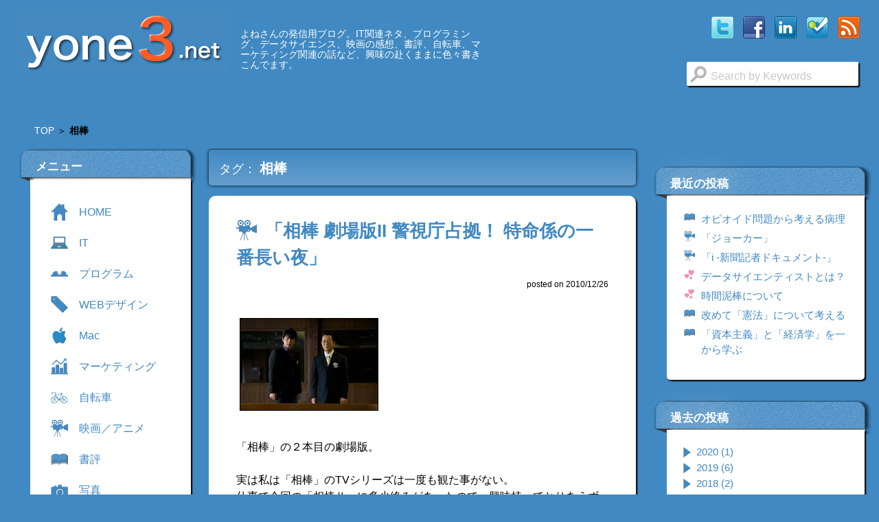

--- FILE ---
content_type: text/html; charset=UTF-8
request_url: https://yone3.net/tag/%E7%9B%B8%E6%A3%92
body_size: 25836
content:
<!doctype html>
<!--[if lt IE 7]> <html class="ie6" lang="ja"> <![endif]-->
<!--[if IE 7]> <html class="ie7" lang="ja"> <![endif]-->
<!--[if IE 8]> <html class="ie8" lang="ja"> <![endif]-->
<!--[if gt IE 8]><!--> <html lang="ja"> <!--<![endif]-->
<head>
	<meta charset="UTF-8">
	<meta http-equiv="X-UA-Compatible" content="IE=edge,chrome=1">
	<meta http-equiv="Content-Type" content="text/html">

	<meta name="viewport" content="width=device-width,initial-scale=1,user-scalable=no">
	<meta name="author" content="Yoshio Yonezawa">
	<meta name="copyright" content="yone3.net">

	<link rel="shortcut icon" href="https://yone3.net/wp/wp-content/themes/yone2.0/img/favicon.ico" />
	<link rel="author" href="https://plus.google.com/106722537265912872664/" />

	<!--[if lt IE 9]>
	<script src="js/respond.min.js"></script>
	<script src="js/html5shiv.js"></script>
	<![endif]-->

	<!-- Socialパーツ用ogp設定 -->
	
	<title>相棒 | よねさん.net</title>
	<meta name="description" content="よねさんの発信用ブログ。IT関連ネタ、プログラミング、データサイエンス、映画の感想、書評、自転車、マーケティング関連の話など、興味の赴くままに色々書きこんでます。" />
	
<!-- This site is optimized with the Yoast SEO plugin v5.8 - https://yoast.com/wordpress/plugins/seo/ -->
<link rel="canonical" href="https://yone3.net/tag/%e7%9b%b8%e6%a3%92" />
<script type='application/ld+json'>{"@context":"http:\/\/schema.org","@type":"WebSite","@id":"#website","url":"https:\/\/yone3.net\/","name":"\u3088\u306d\u3055\u3093.net","potentialAction":{"@type":"SearchAction","target":"https:\/\/yone3.net\/?s={search_term_string}","query-input":"required name=search_term_string"}}</script>
<!-- / Yoast SEO plugin. -->

<link rel='dns-prefetch' href='//ajax.googleapis.com' />
<link rel='dns-prefetch' href='//s.w.org' />
<link rel="alternate" type="application/rss+xml" title="よねさん.net &raquo; 相棒 タグのフィード" href="https://yone3.net/tag/%e7%9b%b8%e6%a3%92/feed" />
		<script type="6dc29b7083e45062433288be-text/javascript">
			window._wpemojiSettings = {"baseUrl":"https:\/\/s.w.org\/images\/core\/emoji\/12.0.0-1\/72x72\/","ext":".png","svgUrl":"https:\/\/s.w.org\/images\/core\/emoji\/12.0.0-1\/svg\/","svgExt":".svg","source":{"concatemoji":"https:\/\/yone3.net\/wp\/wp-includes\/js\/wp-emoji-release.min.js?ver=5.2.21"}};
			!function(e,a,t){var n,r,o,i=a.createElement("canvas"),p=i.getContext&&i.getContext("2d");function s(e,t){var a=String.fromCharCode;p.clearRect(0,0,i.width,i.height),p.fillText(a.apply(this,e),0,0);e=i.toDataURL();return p.clearRect(0,0,i.width,i.height),p.fillText(a.apply(this,t),0,0),e===i.toDataURL()}function c(e){var t=a.createElement("script");t.src=e,t.defer=t.type="text/javascript",a.getElementsByTagName("head")[0].appendChild(t)}for(o=Array("flag","emoji"),t.supports={everything:!0,everythingExceptFlag:!0},r=0;r<o.length;r++)t.supports[o[r]]=function(e){if(!p||!p.fillText)return!1;switch(p.textBaseline="top",p.font="600 32px Arial",e){case"flag":return s([55356,56826,55356,56819],[55356,56826,8203,55356,56819])?!1:!s([55356,57332,56128,56423,56128,56418,56128,56421,56128,56430,56128,56423,56128,56447],[55356,57332,8203,56128,56423,8203,56128,56418,8203,56128,56421,8203,56128,56430,8203,56128,56423,8203,56128,56447]);case"emoji":return!s([55357,56424,55356,57342,8205,55358,56605,8205,55357,56424,55356,57340],[55357,56424,55356,57342,8203,55358,56605,8203,55357,56424,55356,57340])}return!1}(o[r]),t.supports.everything=t.supports.everything&&t.supports[o[r]],"flag"!==o[r]&&(t.supports.everythingExceptFlag=t.supports.everythingExceptFlag&&t.supports[o[r]]);t.supports.everythingExceptFlag=t.supports.everythingExceptFlag&&!t.supports.flag,t.DOMReady=!1,t.readyCallback=function(){t.DOMReady=!0},t.supports.everything||(n=function(){t.readyCallback()},a.addEventListener?(a.addEventListener("DOMContentLoaded",n,!1),e.addEventListener("load",n,!1)):(e.attachEvent("onload",n),a.attachEvent("onreadystatechange",function(){"complete"===a.readyState&&t.readyCallback()})),(n=t.source||{}).concatemoji?c(n.concatemoji):n.wpemoji&&n.twemoji&&(c(n.twemoji),c(n.wpemoji)))}(window,document,window._wpemojiSettings);
		</script>
		<style type="text/css">
img.wp-smiley,
img.emoji {
	display: inline !important;
	border: none !important;
	box-shadow: none !important;
	height: 1em !important;
	width: 1em !important;
	margin: 0 .07em !important;
	vertical-align: -0.1em !important;
	background: none !important;
	padding: 0 !important;
}
</style>
	<link rel='stylesheet' id='wp-block-library-css'  href='https://yone3.net/wp/wp-includes/css/dist/block-library/style.min.css?ver=5.2.21' type='text/css' media='all' />
<link rel='stylesheet' id='main-css'  href='https://yone3.net/wp/wp-content/themes/yone2.0/css/style.css?ver=5.2.21' type='text/css' media='all' />
<link rel='https://api.w.org/' href='https://yone3.net/wp-json/' />

<!-- BEGIN: WP-OGP by http://www.millerswebsite.co.uk Version: 1.0.5  -->
<meta property="og:title" content="よねさん.net" />
<meta property="og:type" content="article" />
<meta property="og:image" content="https://yone3.net/wp/wp-content/plugins/wp-ogp/default.jpg" />
<meta property="image_src" content="https://yone3.net/wp/wp-content/plugins/wp-ogp/default.jpg" />
<meta property="og:url" content="https://yone3.net" />
<meta property="og:site_name" content="よねさん.net" />
<meta property="fb:admins" content="584188238" />
<meta property="fb:appid" content="216570448382466" />
<meta property="og:description" content="よねさんの発信用ブログ。IT関連ネタ、プログラミング、データサイエンス、映画の感想、書評、自転車、マーケティング関連の話など、興味の赴くままに色々書きこんでます。" />
<!-- END: WP-OGP by http://www.millerswebsite.co.uk Version: 1.0.5 -->
<style type="text/css">.broken_link, a.broken_link {
	text-decoration: line-through;
}</style></head>

<body>
	<!-- Google Tag Manager -->
	<noscript><iframe src="//www.googletagmanager.com/ns.html?id=GTM-27SM" height="0" width="0" style="display:none;visibility:hidden"></iframe></noscript>
	<script type="6dc29b7083e45062433288be-text/javascript">(function(w,d,s,l,i){w[l]=w[l]||[];w[l].push({'gtm.start':
	new Date().getTime(),event:'gtm.js'});var f=d.getElementsByTagName(s)[0],
	j=d.createElement(s),dl=l!='dataLayer'?'&l='+l:'';j.async=true;j.src=
	'//www.googletagmanager.com/gtm.js?id='+i+dl;f.parentNode.insertBefore(j,f);
	})(window,document,'script','dataLayer','GTM-27SM');</script>
	<!-- End Google Tag Manager -->

	<!------------ social tag -------------->
		<!-- Google + button -->
	<script type="6dc29b7083e45062433288be-text/javascript">
		window.___gcfg = {lang: 'ja'};
	
		(function() {
			var po = document.createElement('script'); po.type = 'text/javascript'; po.async = true;
			po.src = 'https://apis.google.com/js/plusone.js';
			var s = document.getElementsByTagName('script')[0]; s.parentNode.insertBefore(po, s);
		})();
	</script>
	
	<!-- Twitter button -->
	<script type="6dc29b7083e45062433288be-text/javascript">
		!function(d,s,id){
			var js,fjs=d.getElementsByTagName(s)[0],p=/^http:/.test(d.location)?'http':'https';
			if(!d.getElementById(id)){js=d.createElement(s);
			js.id=id;
			js.src=p+'://platform.twitter.com/widgets.js';
			fjs.parentNode.insertBefore(js,fjs); 
		}}(document, 'script', 'twitter-wjs');
	</script>

	<!-- hatena button -->
	<script type="6dc29b7083e45062433288be-text/javascript" src="https://b.st-hatena.com/js/bookmark_button.js" charset="utf-8" async></script>

	<div class="bg" style="display: none;"></div>
	<div id="bgImage">
		<div id="wrapper" class="clearfix">

			<!------------ header -------------->
			<header id="header">
				<a href="https://yone3.net/" class="logo_box"><img class="logo" src="https://yone3.net/wp/wp-content/themes/yone2.0/img/site_title.png" alt="yone3.net"></a>
				<div class="description">よねさんの発信用ブログ。IT関連ネタ、プログラミング、データサイエンス、映画の感想、書評、自転車、マーケティング関連の話など、興味の赴くままに色々書きこんでます。</div>

				<div class="socialIcon">
					<a href="https://twitter.com/y_yone" target="_blank" id="twitter"><div class="twitter"></div></a>
					<a href="https://www.facebook.com/yone.yoshio" target="_blank" id="facebook"><div class="facebook"></div></a>
					<a href="https://www.linkedin.com/in/yoshioyonezawa/" target="_blank" id="linkedin"><div class="linkedin"></div></a>
					<a href="https://ja.foursquare.com/y_yone" target="_blank" id="foursquare"><div class="foursquare"></div></a>
					<a href="https://yone3.net/feed" target="_blank" id="rss"><div class="rss"></div></a>
				</div><!-- /social_icon -->

				<div class="searchBox">
					<div class="magnifier"></div>
<dl>
	<dd>
		<form name="searchForm" class="searchForm" method="get" action="https://yone3.net/">
			<input name="s" class="searchText keywords" placeholder="Search by Keywords" type="text">
		</form>
	</dd>
</dl>
				</div>
			</header>

			<div id="breadCrump">
					<div class="item" itemscope itemtype="http://data-vocabulary.org/Breadcrumb"><a href="https://yone3.net/" itemprop="url"><span itemprop="title">TOP</span></a></div>   ＞   <div class="item" itemscope itemtype="http://data-vocabulary.org/Breadcrumb"><strong class="current"><span itemprop="title">相棒</span></strong></div></nav>
			</div>

    <!------------ left box -------------->
    <div id="left" class="clearfix">
	<div class="leftBox">
		<div class="menuBar box">
			<div class="widget_title"><span>メニュー</span></div>
			<div class="nav_control">
				<div>
					<span class="bar bar1"></span>
					<span class="bar bar2"></span>
					<span class="bar bar3"></span>
					<span class="menu">MENU</span>
					<span class="close">CLOSE</span>
				</div>
			</div>
			<nav class="global_nav_wrapper">
				<div class="searchBox">
					<div class="magnifier"></div>
<dl>
	<dd>
		<form name="searchForm" class="searchForm" method="get" action="https://yone3.net/">
			<input name="s" class="searchText keywords" placeholder="Search by Keywords" type="text">
		</form>
	</dd>
</dl>
				</div>
				<ul class="global_nav widget_content">
									<li class="menu_icon"><a href="https://yone3.net/">
											<div class="menu_home"></div><span class="name">HOME</span></a>
					
																				</li>
														<li class="menu_icon" id="menu_it"><a href="/category/it">
											<div class="menu_it"></div><span class="name">IT</span></a>
					
					<ul>										<li><a href="/category/tool"><span class="sub_title">ツール</span></a></li>
										<li><a href="/category/lifehack"><span class="sub_title">ライフハック</span></a></li>
										</ul>					</li>
																						<li class="menu_icon" id="menu_programming"><a href="/category/programming">
											<div class="menu_programming"></div><span class="name">プログラム</span></a>
					
					<ul>										<li><a href="/category/javascript-2"><span class="sub_title">JavaScript</span></a></li>
										</ul>					</li>
																		<li class="menu_icon" id="menu_web_design"><a href="/category/web_design">
											<div class="menu_web_design"></div><span class="name">WEBデザイン</span></a>
					
																				</li>
														<li class="menu_icon" id="menu_apple"><a href="/category/apple">
											<div class="menu_apple"></div><span class="name">Mac</span></a>
					
																				</li>
														<li class="menu_icon" id="menu_marketing"><a href="/category/marketing">
											<div class="menu_marketing"></div><span class="name">マーケティング</span></a>
					
																				</li>
														<li class="menu_icon" id="menu_bicycle"><a href="/category/bicycle">
											<div class="menu_bicycle"></div><span class="name">自転車</span></a>
					
																				</li>
														<li class="menu_icon" id="menu_movie"><a href="/category/movie">
											<div class="menu_movie"></div><span class="name">映画／アニメ</span></a>
					
																				</li>
														<li class="menu_icon" id="menu_book"><a href="/category/book">
											<div class="menu_book"></div><span class="name">書評</span></a>
					
																				</li>
														<li class="menu_icon" id="menu_photo"><a href="/category/photo">
											<div class="menu_photo"></div><span class="name">写真</span></a>
					
																				</li>
														<li class="menu_icon" id="menu_life"><a href="/category/life">
											<div class="menu_life"></div><span class="name">生活</span></a>
					
					<ul>										<li><a href="/category/opinion"><span class="sub_title">言いたいコト</span></a></li>
										</ul>					</li>
																	</ul>
			</nav>
		</div>
		<div class="leftWidget box">
<div class="widget_title"><span>タグ</span></div>
<div class="tag_cloud widget_content">
<div class="tagcloud"><a href="https://yone3.net/tag/google" class="tag-cloud-link tag-link-71 tag-link-position-1" style="font-size: 15pt;" aria-label="Google (12 items)">Google</a>
<a href="https://yone3.net/tag/google-analytics" class="tag-cloud-link tag-link-85 tag-link-position-2" style="font-size: 8pt;" aria-label="google analytics (4 items)">google analytics</a>
<a href="https://yone3.net/tag/iphone" class="tag-cloud-link tag-link-7 tag-link-position-3" style="font-size: 17.048780487805pt;" aria-label="iPhone (16 items)">iPhone</a>
<a href="https://yone3.net/tag/itunes" class="tag-cloud-link tag-link-77 tag-link-position-4" style="font-size: 8pt;" aria-label="iTunes (4 items)">iTunes</a>
<a href="https://yone3.net/tag/mac" class="tag-cloud-link tag-link-552 tag-link-position-5" style="font-size: 14.487804878049pt;" aria-label="Mac (11 items)">Mac</a>
<a href="https://yone3.net/tag/sf" class="tag-cloud-link tag-link-100 tag-link-position-6" style="font-size: 16.536585365854pt;" aria-label="SF (15 items)">SF</a>
<a href="https://yone3.net/tag/twitter-2" class="tag-cloud-link tag-link-677 tag-link-position-7" style="font-size: 8pt;" aria-label="twitter (4 items)">twitter</a>
<a href="https://yone3.net/tag/%e3%82%a2%e3%82%af%e3%82%b7%e3%83%a7%e3%83%b3" class="tag-cloud-link tag-link-129 tag-link-position-8" style="font-size: 9.3658536585366pt;" aria-label="アクション (5 items)">アクション</a>
<a href="https://yone3.net/tag/%e3%82%a2%e3%83%8b%e3%83%a1" class="tag-cloud-link tag-link-101 tag-link-position-9" style="font-size: 18.926829268293pt;" aria-label="アニメ (21 items)">アニメ</a>
<a href="https://yone3.net/tag/%e3%82%a2%e3%83%a1%e3%83%aa%e3%82%ab" class="tag-cloud-link tag-link-180 tag-link-position-10" style="font-size: 8pt;" aria-label="アメリカ (4 items)">アメリカ</a>
<a href="https://yone3.net/tag/%e3%82%b5%e3%82%b9%e3%83%9a%e3%83%b3%e3%82%b9" class="tag-cloud-link tag-link-114 tag-link-position-11" style="font-size: 10.560975609756pt;" aria-label="サスペンス (6 items)">サスペンス</a>
<a href="https://yone3.net/tag/%e3%82%b5%e3%83%83%e3%82%ab%e3%83%bc" class="tag-cloud-link tag-link-317 tag-link-position-12" style="font-size: 13.121951219512pt;" aria-label="サッカー (9 items)">サッカー</a>
<a href="https://yone3.net/tag/%e3%83%87%e3%83%95%e3%83%ac" class="tag-cloud-link tag-link-17 tag-link-position-13" style="font-size: 8pt;" aria-label="デフレ (4 items)">デフレ</a>
<a href="https://yone3.net/tag/%e3%83%93%e3%82%b8%e3%83%8d%e3%82%b9" class="tag-cloud-link tag-link-62 tag-link-position-14" style="font-size: 22pt;" aria-label="ビジネス (32 items)">ビジネス</a>
<a href="https://yone3.net/tag/%e3%83%95%e3%82%a9%e3%83%88%e3%83%aa%e3%83%bc%e3%83%87%e3%82%a3%e3%83%b3%e3%82%b0" class="tag-cloud-link tag-link-256 tag-link-position-15" style="font-size: 11.414634146341pt;" aria-label="フォトリーディング (7 items)">フォトリーディング</a>
<a href="https://yone3.net/tag/%e3%83%9e%e3%83%bc%e3%82%b1%e3%83%86%e3%82%a3%e3%83%b3%e3%82%b0" class="tag-cloud-link tag-link-72 tag-link-position-16" style="font-size: 17.90243902439pt;" aria-label="マーケティング (18 items)">マーケティング</a>
<a href="https://yone3.net/tag/%e3%83%9f%e3%82%b9%e3%83%86%e3%83%aa%e3%83%bc" class="tag-cloud-link tag-link-138 tag-link-position-17" style="font-size: 9.3658536585366pt;" aria-label="ミステリー (5 items)">ミステリー</a>
<a href="https://yone3.net/tag/%e3%83%a1%e3%83%87%e3%82%a3%e3%82%a2" class="tag-cloud-link tag-link-111 tag-link-position-18" style="font-size: 8pt;" aria-label="メディア (4 items)">メディア</a>
<a href="https://yone3.net/tag/%e3%83%af%e3%83%bc%e3%83%ab%e3%83%89%e3%82%ab%e3%83%83%e3%83%97" class="tag-cloud-link tag-link-747 tag-link-position-19" style="font-size: 8pt;" aria-label="ワールドカップ (4 items)">ワールドカップ</a>
<a href="https://yone3.net/tag/%e4%b8%ad%e9%87%8e%e4%ba%ac%e5%ad%90" class="tag-cloud-link tag-link-377 tag-link-position-20" style="font-size: 8pt;" aria-label="中野京子 (4 items)">中野京子</a>
<a href="https://yone3.net/tag/%e4%ba%a4%e6%8f%9b" class="tag-cloud-link tag-link-584 tag-link-position-21" style="font-size: 8pt;" aria-label="交換 (4 items)">交換</a>
<a href="https://yone3.net/tag/%e4%ba%ac%e9%83%bd" class="tag-cloud-link tag-link-636 tag-link-position-22" style="font-size: 15.682926829268pt;" aria-label="京都 (13 items)">京都</a>
<a href="https://yone3.net/tag/%e4%bc%91%e3%81%bf" class="tag-cloud-link tag-link-710 tag-link-position-23" style="font-size: 8pt;" aria-label="休み (4 items)">休み</a>
<a href="https://yone3.net/tag/%e4%bc%9a%e8%a8%88" class="tag-cloud-link tag-link-56 tag-link-position-24" style="font-size: 9.3658536585366pt;" aria-label="会計 (5 items)">会計</a>
<a href="https://yone3.net/tag/%e4%bd%90%e3%80%85%e6%9c%a8%e4%bf%8a%e5%b0%9a" class="tag-cloud-link tag-link-340 tag-link-position-25" style="font-size: 9.3658536585366pt;" aria-label="佐々木俊尚 (5 items)">佐々木俊尚</a>
<a href="https://yone3.net/tag/%e5%8b%9d%e9%96%93%e5%92%8c%e4%bb%a3" class="tag-cloud-link tag-link-250 tag-link-position-26" style="font-size: 12.268292682927pt;" aria-label="勝間和代 (8 items)">勝間和代</a>
<a href="https://yone3.net/tag/%e5%93%b2%e5%ad%a6" class="tag-cloud-link tag-link-324 tag-link-position-27" style="font-size: 9.3658536585366pt;" aria-label="哲学 (5 items)">哲学</a>
<a href="https://yone3.net/tag/%e5%b0%8f%e5%ae%ae%e4%b8%80%e6%85%b6" class="tag-cloud-link tag-link-247 tag-link-position-28" style="font-size: 8pt;" aria-label="小宮一慶 (4 items)">小宮一慶</a>
<a href="https://yone3.net/tag/%e5%b0%8f%e8%aa%ac" class="tag-cloud-link tag-link-388 tag-link-position-29" style="font-size: 8pt;" aria-label="小説 (4 items)">小説</a>
<a href="https://yone3.net/tag/%e5%ba%83%e5%91%8a" class="tag-cloud-link tag-link-78 tag-link-position-30" style="font-size: 8pt;" aria-label="広告 (4 items)">広告</a>
<a href="https://yone3.net/tag/%e5%bf%83%e7%90%86%e5%ad%a6" class="tag-cloud-link tag-link-289 tag-link-position-31" style="font-size: 11.414634146341pt;" aria-label="心理学 (7 items)">心理学</a>
<a href="https://yone3.net/tag/%e6%8a%bc%e4%ba%95%e5%ae%88" class="tag-cloud-link tag-link-117 tag-link-position-32" style="font-size: 10.560975609756pt;" aria-label="押井守 (6 items)">押井守</a>
<a href="https://yone3.net/tag/%e6%94%bb%e6%ae%bb%e6%a9%9f%e5%8b%95%e9%9a%8a" class="tag-cloud-link tag-link-183 tag-link-position-33" style="font-size: 8pt;" aria-label="攻殻機動隊 (4 items)">攻殻機動隊</a>
<a href="https://yone3.net/tag/%e6%94%bf%e6%b2%bb" class="tag-cloud-link tag-link-113 tag-link-position-34" style="font-size: 10.560975609756pt;" aria-label="政治 (6 items)">政治</a>
<a href="https://yone3.net/tag/%e6%95%99%e8%82%b2" class="tag-cloud-link tag-link-261 tag-link-position-35" style="font-size: 9.3658536585366pt;" aria-label="教育 (5 items)">教育</a>
<a href="https://yone3.net/tag/%e6%bc%ab%e7%94%bb" class="tag-cloud-link tag-link-234 tag-link-position-36" style="font-size: 13.80487804878pt;" aria-label="漫画 (10 items)">漫画</a>
<a href="https://yone3.net/tag/%e7%a4%be%e4%bc%9a" class="tag-cloud-link tag-link-57 tag-link-position-37" style="font-size: 18.243902439024pt;" aria-label="社会 (19 items)">社会</a>
<a href="https://yone3.net/tag/%e7%a4%be%e4%bc%9a%e5%ad%a6" class="tag-cloud-link tag-link-360 tag-link-position-38" style="font-size: 8pt;" aria-label="社会学 (4 items)">社会学</a>
<a href="https://yone3.net/tag/%e7%a5%9e%e5%b1%b1%e5%81%a5%e6%b2%bb" class="tag-cloud-link tag-link-152 tag-link-position-39" style="font-size: 9.3658536585366pt;" aria-label="神山健治 (5 items)">神山健治</a>
<a href="https://yone3.net/tag/%e7%b5%8c%e6%b8%88" class="tag-cloud-link tag-link-50 tag-link-position-40" style="font-size: 18.926829268293pt;" aria-label="経済 (21 items)">経済</a>
<a href="https://yone3.net/tag/%e7%b5%b5%e7%94%bb" class="tag-cloud-link tag-link-432 tag-link-position-41" style="font-size: 9.3658536585366pt;" aria-label="絵画 (5 items)">絵画</a>
<a href="https://yone3.net/tag/%e8%87%aa%e8%bb%a2%e8%bb%8a" class="tag-cloud-link tag-link-640 tag-link-position-42" style="font-size: 14.487804878049pt;" aria-label="自転車 (11 items)">自転車</a>
<a href="https://yone3.net/tag/%e8%8a%b8%e8%a1%93" class="tag-cloud-link tag-link-433 tag-link-position-43" style="font-size: 8pt;" aria-label="芸術 (4 items)">芸術</a>
<a href="https://yone3.net/tag/%e8%b3%87%e6%9c%ac%e4%b8%bb%e7%be%a9" class="tag-cloud-link tag-link-181 tag-link-position-44" style="font-size: 8pt;" aria-label="資本主義 (4 items)">資本主義</a>
<a href="https://yone3.net/tag/%e9%87%91%e8%9e%8d" class="tag-cloud-link tag-link-328 tag-link-position-45" style="font-size: 8pt;" aria-label="金融 (4 items)">金融</a></div>
</div></div>
	</div>
</div>

    <!------------ right box -------------->
    <div id="right">
	<div class="rightBox">
		<!-- iTunes Affiliate -->
		<!--
		<div class="itunes box">
			<div id='ibb-widget-root-1296957591'></div><script>(function(t,e,i,d){var o=t.getElementById(i),n=t.createElement(e);o.style.height=250;o.style.width=300;o.style.display='inline-block';n.id='ibb-widget',n.setAttribute('src',('https:'===t.location.protocol?'https://':'http://')+d),n.setAttribute('width','300'),n.setAttribute('height','250'),n.setAttribute('frameborder','0'),n.setAttribute('scrolling','no'),o.appendChild(n)})(document,'iframe','ibb-widget-root-1296957591',"banners.itunes.apple.com/banner.html?partnerId=&aId=&bt=catalog&t=catalog_black&id=1296957591&c=us&l=en-US&w=300&h=250&store=appleMusic");</script>
		</div>
		-->
		<!-- Amazon Widget -->
		<div style="margin:5px 0 25px 15px;">
		<script type="6dc29b7083e45062433288be-text/javascript">amzn_assoc_ad_type ="responsive_search_widget"; amzn_assoc_tracking_id ="yonesdiary-22"; amzn_assoc_marketplace ="amazon"; amzn_assoc_region ="JP"; amzn_assoc_placement =""; amzn_assoc_search_type = "search_widget";amzn_assoc_width ="290"; amzn_assoc_height ="400"; amzn_assoc_default_search_category =""; amzn_assoc_default_search_key ="";amzn_assoc_theme ="light"; amzn_assoc_bg_color ="FFFFFF"; </script><script src="//z-fe.amazon-adsystem.com/widgets/q?ServiceVersion=20070822&Operation=GetScript&ID=OneJS&WS=1&Marketplace=JP" type="6dc29b7083e45062433288be-text/javascript"></script>
		</div>

				<div class="rightWidget box">
		  <div class="widget_title"><span>最近の投稿</span></div>
<div class="widget_content">
		<div id="newRecentPost">
		<ul>
							<li><div class="post_book"></div>
								<span class="post_title"><a href="https://yone3.net/book/5422" title="オピオイド問題から考える病理">オピオイド問題から考える病理</a></span>
			</li>
					<li><div class="post_movie"></div>
								<span class="post_title"><a href="https://yone3.net/movie/5405" title="「ジョーカー」">「ジョーカー」</a></span>
			</li>
					<li><div class="post_movie"></div>
								<span class="post_title"><a href="https://yone3.net/movie/5398" title="「i -新聞記者ドキュメント-」">「i -新聞記者ドキュメント-」</a></span>
			</li>
					<li><div class="post_life"></div>
								<span class="post_title"><a href="https://yone3.net/opinion/5338" title="データサイエンティストとは？">データサイエンティストとは？</a></span>
			</li>
					<li><div class="post_life"></div>
								<span class="post_title"><a href="https://yone3.net/opinion/5309" title="時間泥棒について">時間泥棒について</a></span>
			</li>
					<li><div class="post_book"></div>
								<span class="post_title"><a href="https://yone3.net/book/5259" title="改めて「憲法」について考える">改めて「憲法」について考える</a></span>
			</li>
					<li><div class="post_book"></div>
								<span class="post_title"><a href="https://yone3.net/book/5191" title="「資本主義」と「経済学」を一から学ぶ">「資本主義」と「経済学」を一から学ぶ</a></span>
			</li>
				</ul>
		</div>
		</div></div>
	<div class="rightWidget box">
  <div class="widget_title"><span>過去の投稿</span></div>
<div class="widget_content">
<ul id='newCollapsArchWidget' class='collapsing archives list'>
	<li class='collapsing archives expand'><span title='click to expand' class='collapsing archives expand'><span class='sym'><span class="expand_indicator"></span></span></span><a href='https://yone3.net/date/2020'>2020  <span class="yearCount">(1)</span>
</a>	<div style='display:none' id='collapsArch-2020:'>
	<ul>
		<li class='collapsing archives expand'><span title='click to expand' class='collapsing archives expand'><span class='sym'><span class="expand_indicator"></span></span></span><a href='https://yone3.net/date/2020/03' title='3月'>3月  <span class="monthCount">(1)</span></a>
		<div style='display:none' id='collapsArch-2020-3:'></div></li> <!-- close expanded month --> 
	</ul>
		</div>
	</li> <!-- end year -->
	<li class='collapsing archives expand'><span title='click to expand' class='collapsing archives expand'><span class='sym'><span class="expand_indicator"></span></span></span><a href='https://yone3.net/date/2019'>2019  <span class="yearCount">(6)</span>
</a>	<div style='display:none' id='collapsArch-2019:'>
	<ul>
		<li class='collapsing archives expand'><span title='click to expand' class='collapsing archives expand'><span class='sym'><span class="expand_indicator"></span></span></span><a href='https://yone3.net/date/2019/12' title='12月'>12月  <span class="monthCount">(2)</span></a>
		<div style='display:none' id='collapsArch-2019-12:'></div></li> <!-- close expanded month --> 
		<li class='collapsing archives expand'><span title='click to expand' class='collapsing archives expand'><span class='sym'><span class="expand_indicator"></span></span></span><a href='https://yone3.net/date/2019/10' title='10月'>10月  <span class="monthCount">(2)</span></a>
		<div style='display:none' id='collapsArch-2019-10:'></div></li> <!-- close expanded month --> 
		<li class='collapsing archives expand'><span title='click to expand' class='collapsing archives expand'><span class='sym'><span class="expand_indicator"></span></span></span><a href='https://yone3.net/date/2019/05' title='5月'>5月  <span class="monthCount">(1)</span></a>
		<div style='display:none' id='collapsArch-2019-5:'></div></li> <!-- close expanded month --> 
		<li class='collapsing archives expand'><span title='click to expand' class='collapsing archives expand'><span class='sym'><span class="expand_indicator"></span></span></span><a href='https://yone3.net/date/2019/04' title='4月'>4月  <span class="monthCount">(1)</span></a>
		<div style='display:none' id='collapsArch-2019-4:'></div></li> <!-- close expanded month --> 
	</ul>
		</div>
	</li> <!-- end year -->
	<li class='collapsing archives expand'><span title='click to expand' class='collapsing archives expand'><span class='sym'><span class="expand_indicator"></span></span></span><a href='https://yone3.net/date/2018'>2018  <span class="yearCount">(2)</span>
</a>	<div style='display:none' id='collapsArch-2018:'>
	<ul>
		<li class='collapsing archives expand'><span title='click to expand' class='collapsing archives expand'><span class='sym'><span class="expand_indicator"></span></span></span><a href='https://yone3.net/date/2018/10' title='10月'>10月  <span class="monthCount">(1)</span></a>
		<div style='display:none' id='collapsArch-2018-10:'></div></li> <!-- close expanded month --> 
		<li class='collapsing archives expand'><span title='click to expand' class='collapsing archives expand'><span class='sym'><span class="expand_indicator"></span></span></span><a href='https://yone3.net/date/2018/01' title='1月'>1月  <span class="monthCount">(1)</span></a>
		<div style='display:none' id='collapsArch-2018-1:'></div></li> <!-- close expanded month --> 
	</ul>
		</div>
	</li> <!-- end year -->
	<li class='collapsing archives expand'><span title='click to expand' class='collapsing archives expand'><span class='sym'><span class="expand_indicator"></span></span></span><a href='https://yone3.net/date/2017'>2017  <span class="yearCount">(2)</span>
</a>	<div style='display:none' id='collapsArch-2017:'>
	<ul>
		<li class='collapsing archives expand'><span title='click to expand' class='collapsing archives expand'><span class='sym'><span class="expand_indicator"></span></span></span><a href='https://yone3.net/date/2017/11' title='11月'>11月  <span class="monthCount">(2)</span></a>
		<div style='display:none' id='collapsArch-2017-11:'></div></li> <!-- close expanded month --> 
	</ul>
		</div>
	</li> <!-- end year -->
	<li class='collapsing archives expand'><span title='click to expand' class='collapsing archives expand'><span class='sym'><span class="expand_indicator"></span></span></span><a href='https://yone3.net/date/2016'>2016  <span class="yearCount">(5)</span>
</a>	<div style='display:none' id='collapsArch-2016:'>
	<ul>
		<li class='collapsing archives expand'><span title='click to expand' class='collapsing archives expand'><span class='sym'><span class="expand_indicator"></span></span></span><a href='https://yone3.net/date/2016/10' title='10月'>10月  <span class="monthCount">(1)</span></a>
		<div style='display:none' id='collapsArch-2016-10:'></div></li> <!-- close expanded month --> 
		<li class='collapsing archives expand'><span title='click to expand' class='collapsing archives expand'><span class='sym'><span class="expand_indicator"></span></span></span><a href='https://yone3.net/date/2016/08' title='8月'>8月  <span class="monthCount">(2)</span></a>
		<div style='display:none' id='collapsArch-2016-8:'></div></li> <!-- close expanded month --> 
		<li class='collapsing archives expand'><span title='click to expand' class='collapsing archives expand'><span class='sym'><span class="expand_indicator"></span></span></span><a href='https://yone3.net/date/2016/06' title='6月'>6月  <span class="monthCount">(1)</span></a>
		<div style='display:none' id='collapsArch-2016-6:'></div></li> <!-- close expanded month --> 
		<li class='collapsing archives expand'><span title='click to expand' class='collapsing archives expand'><span class='sym'><span class="expand_indicator"></span></span></span><a href='https://yone3.net/date/2016/05' title='5月'>5月  <span class="monthCount">(1)</span></a>
		<div style='display:none' id='collapsArch-2016-5:'></div></li> <!-- close expanded month --> 
	</ul>
		</div>
	</li> <!-- end year -->
	<li class='collapsing archives expand'><span title='click to expand' class='collapsing archives expand'><span class='sym'><span class="expand_indicator"></span></span></span><a href='https://yone3.net/date/2015'>2015  <span class="yearCount">(4)</span>
</a>	<div style='display:none' id='collapsArch-2015:'>
	<ul>
		<li class='collapsing archives expand'><span title='click to expand' class='collapsing archives expand'><span class='sym'><span class="expand_indicator"></span></span></span><a href='https://yone3.net/date/2015/09' title='9月'>9月  <span class="monthCount">(2)</span></a>
		<div style='display:none' id='collapsArch-2015-9:'></div></li> <!-- close expanded month --> 
		<li class='collapsing archives expand'><span title='click to expand' class='collapsing archives expand'><span class='sym'><span class="expand_indicator"></span></span></span><a href='https://yone3.net/date/2015/06' title='6月'>6月  <span class="monthCount">(1)</span></a>
		<div style='display:none' id='collapsArch-2015-6:'></div></li> <!-- close expanded month --> 
		<li class='collapsing archives expand'><span title='click to expand' class='collapsing archives expand'><span class='sym'><span class="expand_indicator"></span></span></span><a href='https://yone3.net/date/2015/02' title='2月'>2月  <span class="monthCount">(1)</span></a>
		<div style='display:none' id='collapsArch-2015-2:'></div></li> <!-- close expanded month --> 
	</ul>
		</div>
	</li> <!-- end year -->
	<li class='collapsing archives expand'><span title='click to expand' class='collapsing archives expand'><span class='sym'><span class="expand_indicator"></span></span></span><a href='https://yone3.net/date/2014'>2014  <span class="yearCount">(5)</span>
</a>	<div style='display:none' id='collapsArch-2014:'>
	<ul>
		<li class='collapsing archives expand'><span title='click to expand' class='collapsing archives expand'><span class='sym'><span class="expand_indicator"></span></span></span><a href='https://yone3.net/date/2014/05' title='5月'>5月  <span class="monthCount">(2)</span></a>
		<div style='display:none' id='collapsArch-2014-5:'></div></li> <!-- close expanded month --> 
		<li class='collapsing archives expand'><span title='click to expand' class='collapsing archives expand'><span class='sym'><span class="expand_indicator"></span></span></span><a href='https://yone3.net/date/2014/02' title='2月'>2月  <span class="monthCount">(1)</span></a>
		<div style='display:none' id='collapsArch-2014-2:'></div></li> <!-- close expanded month --> 
		<li class='collapsing archives expand'><span title='click to expand' class='collapsing archives expand'><span class='sym'><span class="expand_indicator"></span></span></span><a href='https://yone3.net/date/2014/01' title='1月'>1月  <span class="monthCount">(2)</span></a>
		<div style='display:none' id='collapsArch-2014-1:'></div></li> <!-- close expanded month --> 
	</ul>
		</div>
	</li> <!-- end year -->
	<li class='collapsing archives expand'><span title='click to expand' class='collapsing archives expand'><span class='sym'><span class="expand_indicator"></span></span></span><a href='https://yone3.net/date/2013'>2013  <span class="yearCount">(19)</span>
</a>	<div style='display:none' id='collapsArch-2013:'>
	<ul>
		<li class='collapsing archives expand'><span title='click to expand' class='collapsing archives expand'><span class='sym'><span class="expand_indicator"></span></span></span><a href='https://yone3.net/date/2013/11' title='11月'>11月  <span class="monthCount">(1)</span></a>
		<div style='display:none' id='collapsArch-2013-11:'></div></li> <!-- close expanded month --> 
		<li class='collapsing archives expand'><span title='click to expand' class='collapsing archives expand'><span class='sym'><span class="expand_indicator"></span></span></span><a href='https://yone3.net/date/2013/07' title='7月'>7月  <span class="monthCount">(1)</span></a>
		<div style='display:none' id='collapsArch-2013-7:'></div></li> <!-- close expanded month --> 
		<li class='collapsing archives expand'><span title='click to expand' class='collapsing archives expand'><span class='sym'><span class="expand_indicator"></span></span></span><a href='https://yone3.net/date/2013/06' title='6月'>6月  <span class="monthCount">(3)</span></a>
		<div style='display:none' id='collapsArch-2013-6:'></div></li> <!-- close expanded month --> 
		<li class='collapsing archives expand'><span title='click to expand' class='collapsing archives expand'><span class='sym'><span class="expand_indicator"></span></span></span><a href='https://yone3.net/date/2013/05' title='5月'>5月  <span class="monthCount">(5)</span></a>
		<div style='display:none' id='collapsArch-2013-5:'></div></li> <!-- close expanded month --> 
		<li class='collapsing archives expand'><span title='click to expand' class='collapsing archives expand'><span class='sym'><span class="expand_indicator"></span></span></span><a href='https://yone3.net/date/2013/04' title='4月'>4月  <span class="monthCount">(8)</span></a>
		<div style='display:none' id='collapsArch-2013-4:'></div></li> <!-- close expanded month --> 
		<li class='collapsing archives expand'><span title='click to expand' class='collapsing archives expand'><span class='sym'><span class="expand_indicator"></span></span></span><a href='https://yone3.net/date/2013/03' title='3月'>3月  <span class="monthCount">(1)</span></a>
		<div style='display:none' id='collapsArch-2013-3:'></div></li> <!-- close expanded month --> 
	</ul>
		</div>
	</li> <!-- end year -->
	<li class='collapsing archives expand'><span title='click to expand' class='collapsing archives expand'><span class='sym'><span class="expand_indicator"></span></span></span><a href='https://yone3.net/date/2012'>2012  <span class="yearCount">(25)</span>
</a>	<div style='display:none' id='collapsArch-2012:'>
	<ul>
		<li class='collapsing archives expand'><span title='click to expand' class='collapsing archives expand'><span class='sym'><span class="expand_indicator"></span></span></span><a href='https://yone3.net/date/2012/09' title='9月'>9月  <span class="monthCount">(3)</span></a>
		<div style='display:none' id='collapsArch-2012-9:'></div></li> <!-- close expanded month --> 
		<li class='collapsing archives expand'><span title='click to expand' class='collapsing archives expand'><span class='sym'><span class="expand_indicator"></span></span></span><a href='https://yone3.net/date/2012/07' title='7月'>7月  <span class="monthCount">(5)</span></a>
		<div style='display:none' id='collapsArch-2012-7:'></div></li> <!-- close expanded month --> 
		<li class='collapsing archives expand'><span title='click to expand' class='collapsing archives expand'><span class='sym'><span class="expand_indicator"></span></span></span><a href='https://yone3.net/date/2012/06' title='6月'>6月  <span class="monthCount">(2)</span></a>
		<div style='display:none' id='collapsArch-2012-6:'></div></li> <!-- close expanded month --> 
		<li class='collapsing archives expand'><span title='click to expand' class='collapsing archives expand'><span class='sym'><span class="expand_indicator"></span></span></span><a href='https://yone3.net/date/2012/05' title='5月'>5月  <span class="monthCount">(6)</span></a>
		<div style='display:none' id='collapsArch-2012-5:'></div></li> <!-- close expanded month --> 
		<li class='collapsing archives expand'><span title='click to expand' class='collapsing archives expand'><span class='sym'><span class="expand_indicator"></span></span></span><a href='https://yone3.net/date/2012/04' title='4月'>4月  <span class="monthCount">(4)</span></a>
		<div style='display:none' id='collapsArch-2012-4:'></div></li> <!-- close expanded month --> 
		<li class='collapsing archives expand'><span title='click to expand' class='collapsing archives expand'><span class='sym'><span class="expand_indicator"></span></span></span><a href='https://yone3.net/date/2012/03' title='3月'>3月  <span class="monthCount">(5)</span></a>
		<div style='display:none' id='collapsArch-2012-3:'></div></li> <!-- close expanded month --> 
	</ul>
		</div>
	</li> <!-- end year -->
	<li class='collapsing archives expand'><span title='click to expand' class='collapsing archives expand'><span class='sym'><span class="expand_indicator"></span></span></span><a href='https://yone3.net/date/2011'>2011  <span class="yearCount">(19)</span>
</a>	<div style='display:none' id='collapsArch-2011:'>
	<ul>
		<li class='collapsing archives expand'><span title='click to expand' class='collapsing archives expand'><span class='sym'><span class="expand_indicator"></span></span></span><a href='https://yone3.net/date/2011/12' title='12月'>12月  <span class="monthCount">(1)</span></a>
		<div style='display:none' id='collapsArch-2011-12:'></div></li> <!-- close expanded month --> 
		<li class='collapsing archives expand'><span title='click to expand' class='collapsing archives expand'><span class='sym'><span class="expand_indicator"></span></span></span><a href='https://yone3.net/date/2011/10' title='10月'>10月  <span class="monthCount">(2)</span></a>
		<div style='display:none' id='collapsArch-2011-10:'></div></li> <!-- close expanded month --> 
		<li class='collapsing archives expand'><span title='click to expand' class='collapsing archives expand'><span class='sym'><span class="expand_indicator"></span></span></span><a href='https://yone3.net/date/2011/05' title='5月'>5月  <span class="monthCount">(2)</span></a>
		<div style='display:none' id='collapsArch-2011-5:'></div></li> <!-- close expanded month --> 
		<li class='collapsing archives expand'><span title='click to expand' class='collapsing archives expand'><span class='sym'><span class="expand_indicator"></span></span></span><a href='https://yone3.net/date/2011/02' title='2月'>2月  <span class="monthCount">(2)</span></a>
		<div style='display:none' id='collapsArch-2011-2:'></div></li> <!-- close expanded month --> 
		<li class='collapsing archives expand'><span title='click to expand' class='collapsing archives expand'><span class='sym'><span class="expand_indicator"></span></span></span><a href='https://yone3.net/date/2011/01' title='1月'>1月  <span class="monthCount">(12)</span></a>
		<div style='display:none' id='collapsArch-2011-1:'></div></li> <!-- close expanded month --> 
	</ul>
		</div>
	</li> <!-- end year -->
	<li class='collapsing archives expand'><span title='click to expand' class='collapsing archives expand'><span class='sym'><span class="expand_indicator"></span></span></span><a href='https://yone3.net/date/2010'>2010  <span class="yearCount">(62)</span>
</a>	<div style='display:none' id='collapsArch-2010:'>
	<ul>
		<li class='collapsing archives expand'><span title='click to expand' class='collapsing archives expand'><span class='sym'><span class="expand_indicator"></span></span></span><a href='https://yone3.net/date/2010/12' title='12月'>12月  <span class="monthCount">(5)</span></a>
		<div style='display:none' id='collapsArch-2010-12:'></div></li> <!-- close expanded month --> 
		<li class='collapsing archives expand'><span title='click to expand' class='collapsing archives expand'><span class='sym'><span class="expand_indicator"></span></span></span><a href='https://yone3.net/date/2010/11' title='11月'>11月  <span class="monthCount">(5)</span></a>
		<div style='display:none' id='collapsArch-2010-11:'></div></li> <!-- close expanded month --> 
		<li class='collapsing archives expand'><span title='click to expand' class='collapsing archives expand'><span class='sym'><span class="expand_indicator"></span></span></span><a href='https://yone3.net/date/2010/09' title='9月'>9月  <span class="monthCount">(2)</span></a>
		<div style='display:none' id='collapsArch-2010-9:'></div></li> <!-- close expanded month --> 
		<li class='collapsing archives expand'><span title='click to expand' class='collapsing archives expand'><span class='sym'><span class="expand_indicator"></span></span></span><a href='https://yone3.net/date/2010/08' title='8月'>8月  <span class="monthCount">(3)</span></a>
		<div style='display:none' id='collapsArch-2010-8:'></div></li> <!-- close expanded month --> 
		<li class='collapsing archives expand'><span title='click to expand' class='collapsing archives expand'><span class='sym'><span class="expand_indicator"></span></span></span><a href='https://yone3.net/date/2010/07' title='7月'>7月  <span class="monthCount">(7)</span></a>
		<div style='display:none' id='collapsArch-2010-7:'></div></li> <!-- close expanded month --> 
		<li class='collapsing archives expand'><span title='click to expand' class='collapsing archives expand'><span class='sym'><span class="expand_indicator"></span></span></span><a href='https://yone3.net/date/2010/06' title='6月'>6月  <span class="monthCount">(2)</span></a>
		<div style='display:none' id='collapsArch-2010-6:'></div></li> <!-- close expanded month --> 
		<li class='collapsing archives expand'><span title='click to expand' class='collapsing archives expand'><span class='sym'><span class="expand_indicator"></span></span></span><a href='https://yone3.net/date/2010/05' title='5月'>5月  <span class="monthCount">(1)</span></a>
		<div style='display:none' id='collapsArch-2010-5:'></div></li> <!-- close expanded month --> 
		<li class='collapsing archives expand'><span title='click to expand' class='collapsing archives expand'><span class='sym'><span class="expand_indicator"></span></span></span><a href='https://yone3.net/date/2010/04' title='4月'>4月  <span class="monthCount">(8)</span></a>
		<div style='display:none' id='collapsArch-2010-4:'></div></li> <!-- close expanded month --> 
		<li class='collapsing archives expand'><span title='click to expand' class='collapsing archives expand'><span class='sym'><span class="expand_indicator"></span></span></span><a href='https://yone3.net/date/2010/03' title='3月'>3月  <span class="monthCount">(7)</span></a>
		<div style='display:none' id='collapsArch-2010-3:'></div></li> <!-- close expanded month --> 
		<li class='collapsing archives expand'><span title='click to expand' class='collapsing archives expand'><span class='sym'><span class="expand_indicator"></span></span></span><a href='https://yone3.net/date/2010/02' title='2月'>2月  <span class="monthCount">(15)</span></a>
		<div style='display:none' id='collapsArch-2010-2:'></div></li> <!-- close expanded month --> 
		<li class='collapsing archives expand'><span title='click to expand' class='collapsing archives expand'><span class='sym'><span class="expand_indicator"></span></span></span><a href='https://yone3.net/date/2010/01' title='1月'>1月  <span class="monthCount">(7)</span></a>
		<div style='display:none' id='collapsArch-2010-1:'></div></li> <!-- close expanded month --> 
	</ul>
		</div>
	</li> <!-- end year -->
	<li class='collapsing archives expand'><span title='click to expand' class='collapsing archives expand'><span class='sym'><span class="expand_indicator"></span></span></span><a href='https://yone3.net/date/2009'>2009  <span class="yearCount">(115)</span>
</a>	<div style='display:none' id='collapsArch-2009:'>
	<ul>
		<li class='collapsing archives expand'><span title='click to expand' class='collapsing archives expand'><span class='sym'><span class="expand_indicator"></span></span></span><a href='https://yone3.net/date/2009/12' title='12月'>12月  <span class="monthCount">(7)</span></a>
		<div style='display:none' id='collapsArch-2009-12:'></div></li> <!-- close expanded month --> 
		<li class='collapsing archives expand'><span title='click to expand' class='collapsing archives expand'><span class='sym'><span class="expand_indicator"></span></span></span><a href='https://yone3.net/date/2009/11' title='11月'>11月  <span class="monthCount">(7)</span></a>
		<div style='display:none' id='collapsArch-2009-11:'></div></li> <!-- close expanded month --> 
		<li class='collapsing archives expand'><span title='click to expand' class='collapsing archives expand'><span class='sym'><span class="expand_indicator"></span></span></span><a href='https://yone3.net/date/2009/10' title='10月'>10月  <span class="monthCount">(16)</span></a>
		<div style='display:none' id='collapsArch-2009-10:'></div></li> <!-- close expanded month --> 
		<li class='collapsing archives expand'><span title='click to expand' class='collapsing archives expand'><span class='sym'><span class="expand_indicator"></span></span></span><a href='https://yone3.net/date/2009/09' title='9月'>9月  <span class="monthCount">(10)</span></a>
		<div style='display:none' id='collapsArch-2009-9:'></div></li> <!-- close expanded month --> 
		<li class='collapsing archives expand'><span title='click to expand' class='collapsing archives expand'><span class='sym'><span class="expand_indicator"></span></span></span><a href='https://yone3.net/date/2009/08' title='8月'>8月  <span class="monthCount">(16)</span></a>
		<div style='display:none' id='collapsArch-2009-8:'></div></li> <!-- close expanded month --> 
		<li class='collapsing archives expand'><span title='click to expand' class='collapsing archives expand'><span class='sym'><span class="expand_indicator"></span></span></span><a href='https://yone3.net/date/2009/07' title='7月'>7月  <span class="monthCount">(16)</span></a>
		<div style='display:none' id='collapsArch-2009-7:'></div></li> <!-- close expanded month --> 
		<li class='collapsing archives expand'><span title='click to expand' class='collapsing archives expand'><span class='sym'><span class="expand_indicator"></span></span></span><a href='https://yone3.net/date/2009/06' title='6月'>6月  <span class="monthCount">(11)</span></a>
		<div style='display:none' id='collapsArch-2009-6:'></div></li> <!-- close expanded month --> 
		<li class='collapsing archives expand'><span title='click to expand' class='collapsing archives expand'><span class='sym'><span class="expand_indicator"></span></span></span><a href='https://yone3.net/date/2009/05' title='5月'>5月  <span class="monthCount">(7)</span></a>
		<div style='display:none' id='collapsArch-2009-5:'></div></li> <!-- close expanded month --> 
		<li class='collapsing archives expand'><span title='click to expand' class='collapsing archives expand'><span class='sym'><span class="expand_indicator"></span></span></span><a href='https://yone3.net/date/2009/04' title='4月'>4月  <span class="monthCount">(6)</span></a>
		<div style='display:none' id='collapsArch-2009-4:'></div></li> <!-- close expanded month --> 
		<li class='collapsing archives expand'><span title='click to expand' class='collapsing archives expand'><span class='sym'><span class="expand_indicator"></span></span></span><a href='https://yone3.net/date/2009/03' title='3月'>3月  <span class="monthCount">(10)</span></a>
		<div style='display:none' id='collapsArch-2009-3:'></div></li> <!-- close expanded month --> 
		<li class='collapsing archives expand'><span title='click to expand' class='collapsing archives expand'><span class='sym'><span class="expand_indicator"></span></span></span><a href='https://yone3.net/date/2009/02' title='2月'>2月  <span class="monthCount">(5)</span></a>
		<div style='display:none' id='collapsArch-2009-2:'></div></li> <!-- close expanded month --> 
		<li class='collapsing archives expand'><span title='click to expand' class='collapsing archives expand'><span class='sym'><span class="expand_indicator"></span></span></span><a href='https://yone3.net/date/2009/01' title='1月'>1月  <span class="monthCount">(4)</span></a>
		<div style='display:none' id='collapsArch-2009-1:'></div></li> <!-- close expanded month --> 
	</ul>
		</div>
	</li> <!-- end year -->
	<li class='collapsing archives expand'><span title='click to expand' class='collapsing archives expand'><span class='sym'><span class="expand_indicator"></span></span></span><a href='https://yone3.net/date/2008'>2008  <span class="yearCount">(119)</span>
</a>	<div style='display:none' id='collapsArch-2008:'>
	<ul>
		<li class='collapsing archives expand'><span title='click to expand' class='collapsing archives expand'><span class='sym'><span class="expand_indicator"></span></span></span><a href='https://yone3.net/date/2008/12' title='12月'>12月  <span class="monthCount">(5)</span></a>
		<div style='display:none' id='collapsArch-2008-12:'></div></li> <!-- close expanded month --> 
		<li class='collapsing archives expand'><span title='click to expand' class='collapsing archives expand'><span class='sym'><span class="expand_indicator"></span></span></span><a href='https://yone3.net/date/2008/11' title='11月'>11月  <span class="monthCount">(8)</span></a>
		<div style='display:none' id='collapsArch-2008-11:'></div></li> <!-- close expanded month --> 
		<li class='collapsing archives expand'><span title='click to expand' class='collapsing archives expand'><span class='sym'><span class="expand_indicator"></span></span></span><a href='https://yone3.net/date/2008/10' title='10月'>10月  <span class="monthCount">(10)</span></a>
		<div style='display:none' id='collapsArch-2008-10:'></div></li> <!-- close expanded month --> 
		<li class='collapsing archives expand'><span title='click to expand' class='collapsing archives expand'><span class='sym'><span class="expand_indicator"></span></span></span><a href='https://yone3.net/date/2008/09' title='9月'>9月  <span class="monthCount">(1)</span></a>
		<div style='display:none' id='collapsArch-2008-9:'></div></li> <!-- close expanded month --> 
		<li class='collapsing archives expand'><span title='click to expand' class='collapsing archives expand'><span class='sym'><span class="expand_indicator"></span></span></span><a href='https://yone3.net/date/2008/08' title='8月'>8月  <span class="monthCount">(10)</span></a>
		<div style='display:none' id='collapsArch-2008-8:'></div></li> <!-- close expanded month --> 
		<li class='collapsing archives expand'><span title='click to expand' class='collapsing archives expand'><span class='sym'><span class="expand_indicator"></span></span></span><a href='https://yone3.net/date/2008/06' title='6月'>6月  <span class="monthCount">(8)</span></a>
		<div style='display:none' id='collapsArch-2008-6:'></div></li> <!-- close expanded month --> 
		<li class='collapsing archives expand'><span title='click to expand' class='collapsing archives expand'><span class='sym'><span class="expand_indicator"></span></span></span><a href='https://yone3.net/date/2008/05' title='5月'>5月  <span class="monthCount">(8)</span></a>
		<div style='display:none' id='collapsArch-2008-5:'></div></li> <!-- close expanded month --> 
		<li class='collapsing archives expand'><span title='click to expand' class='collapsing archives expand'><span class='sym'><span class="expand_indicator"></span></span></span><a href='https://yone3.net/date/2008/04' title='4月'>4月  <span class="monthCount">(17)</span></a>
		<div style='display:none' id='collapsArch-2008-4:'></div></li> <!-- close expanded month --> 
		<li class='collapsing archives expand'><span title='click to expand' class='collapsing archives expand'><span class='sym'><span class="expand_indicator"></span></span></span><a href='https://yone3.net/date/2008/03' title='3月'>3月  <span class="monthCount">(24)</span></a>
		<div style='display:none' id='collapsArch-2008-3:'></div></li> <!-- close expanded month --> 
		<li class='collapsing archives expand'><span title='click to expand' class='collapsing archives expand'><span class='sym'><span class="expand_indicator"></span></span></span><a href='https://yone3.net/date/2008/02' title='2月'>2月  <span class="monthCount">(14)</span></a>
		<div style='display:none' id='collapsArch-2008-2:'></div></li> <!-- close expanded month --> 
		<li class='collapsing archives expand'><span title='click to expand' class='collapsing archives expand'><span class='sym'><span class="expand_indicator"></span></span></span><a href='https://yone3.net/date/2008/01' title='1月'>1月  <span class="monthCount">(14)</span></a>
		<div style='display:none' id='collapsArch-2008-1:'></div></li> <!-- close expanded month --> 
	</ul>
		</div>
	</li> <!-- end year -->
	<li class='collapsing archives expand'><span title='click to expand' class='collapsing archives expand'><span class='sym'><span class="expand_indicator"></span></span></span><a href='https://yone3.net/date/2007'>2007  <span class="yearCount">(17)</span>
</a>	<div style='display:none' id='collapsArch-2007:'>
	<ul>
		<li class='collapsing archives expand'><span title='click to expand' class='collapsing archives expand'><span class='sym'><span class="expand_indicator"></span></span></span><a href='https://yone3.net/date/2007/11' title='11月'>11月  <span class="monthCount">(1)</span></a>
		<div style='display:none' id='collapsArch-2007-11:'></div></li> <!-- close expanded month --> 
		<li class='collapsing archives expand'><span title='click to expand' class='collapsing archives expand'><span class='sym'><span class="expand_indicator"></span></span></span><a href='https://yone3.net/date/2007/10' title='10月'>10月  <span class="monthCount">(1)</span></a>
		<div style='display:none' id='collapsArch-2007-10:'></div></li> <!-- close expanded month --> 
		<li class='collapsing archives expand'><span title='click to expand' class='collapsing archives expand'><span class='sym'><span class="expand_indicator"></span></span></span><a href='https://yone3.net/date/2007/09' title='9月'>9月  <span class="monthCount">(1)</span></a>
		<div style='display:none' id='collapsArch-2007-9:'></div></li> <!-- close expanded month --> 
		<li class='collapsing archives expand'><span title='click to expand' class='collapsing archives expand'><span class='sym'><span class="expand_indicator"></span></span></span><a href='https://yone3.net/date/2007/07' title='7月'>7月  <span class="monthCount">(1)</span></a>
		<div style='display:none' id='collapsArch-2007-7:'></div></li> <!-- close expanded month --> 
		<li class='collapsing archives expand'><span title='click to expand' class='collapsing archives expand'><span class='sym'><span class="expand_indicator"></span></span></span><a href='https://yone3.net/date/2007/06' title='6月'>6月  <span class="monthCount">(1)</span></a>
		<div style='display:none' id='collapsArch-2007-6:'></div></li> <!-- close expanded month --> 
		<li class='collapsing archives expand'><span title='click to expand' class='collapsing archives expand'><span class='sym'><span class="expand_indicator"></span></span></span><a href='https://yone3.net/date/2007/05' title='5月'>5月  <span class="monthCount">(4)</span></a>
		<div style='display:none' id='collapsArch-2007-5:'></div></li> <!-- close expanded month --> 
		<li class='collapsing archives expand'><span title='click to expand' class='collapsing archives expand'><span class='sym'><span class="expand_indicator"></span></span></span><a href='https://yone3.net/date/2007/02' title='2月'>2月  <span class="monthCount">(3)</span></a>
		<div style='display:none' id='collapsArch-2007-2:'></div></li> <!-- close expanded month --> 
		<li class='collapsing archives expand'><span title='click to expand' class='collapsing archives expand'><span class='sym'><span class="expand_indicator"></span></span></span><a href='https://yone3.net/date/2007/01' title='1月'>1月  <span class="monthCount">(5)</span></a>
		<div style='display:none' id='collapsArch-2007-1:'></div></li> <!-- close expanded month --> 
	</ul>
		</div>
	</li> <!-- end year -->
	<li class='collapsing archives expand'><span title='click to expand' class='collapsing archives expand'><span class='sym'><span class="expand_indicator"></span></span></span><a href='https://yone3.net/date/2006'>2006  <span class="yearCount">(78)</span>
</a>	<div style='display:none' id='collapsArch-2006:'>
	<ul>
		<li class='collapsing archives expand'><span title='click to expand' class='collapsing archives expand'><span class='sym'><span class="expand_indicator"></span></span></span><a href='https://yone3.net/date/2006/12' title='12月'>12月  <span class="monthCount">(2)</span></a>
		<div style='display:none' id='collapsArch-2006-12:'></div></li> <!-- close expanded month --> 
		<li class='collapsing archives expand'><span title='click to expand' class='collapsing archives expand'><span class='sym'><span class="expand_indicator"></span></span></span><a href='https://yone3.net/date/2006/11' title='11月'>11月  <span class="monthCount">(4)</span></a>
		<div style='display:none' id='collapsArch-2006-11:'></div></li> <!-- close expanded month --> 
		<li class='collapsing archives expand'><span title='click to expand' class='collapsing archives expand'><span class='sym'><span class="expand_indicator"></span></span></span><a href='https://yone3.net/date/2006/10' title='10月'>10月  <span class="monthCount">(11)</span></a>
		<div style='display:none' id='collapsArch-2006-10:'></div></li> <!-- close expanded month --> 
		<li class='collapsing archives expand'><span title='click to expand' class='collapsing archives expand'><span class='sym'><span class="expand_indicator"></span></span></span><a href='https://yone3.net/date/2006/09' title='9月'>9月  <span class="monthCount">(6)</span></a>
		<div style='display:none' id='collapsArch-2006-9:'></div></li> <!-- close expanded month --> 
		<li class='collapsing archives expand'><span title='click to expand' class='collapsing archives expand'><span class='sym'><span class="expand_indicator"></span></span></span><a href='https://yone3.net/date/2006/08' title='8月'>8月  <span class="monthCount">(14)</span></a>
		<div style='display:none' id='collapsArch-2006-8:'></div></li> <!-- close expanded month --> 
		<li class='collapsing archives expand'><span title='click to expand' class='collapsing archives expand'><span class='sym'><span class="expand_indicator"></span></span></span><a href='https://yone3.net/date/2006/07' title='7月'>7月  <span class="monthCount">(10)</span></a>
		<div style='display:none' id='collapsArch-2006-7:'></div></li> <!-- close expanded month --> 
		<li class='collapsing archives expand'><span title='click to expand' class='collapsing archives expand'><span class='sym'><span class="expand_indicator"></span></span></span><a href='https://yone3.net/date/2006/06' title='6月'>6月  <span class="monthCount">(10)</span></a>
		<div style='display:none' id='collapsArch-2006-6:'></div></li> <!-- close expanded month --> 
		<li class='collapsing archives expand'><span title='click to expand' class='collapsing archives expand'><span class='sym'><span class="expand_indicator"></span></span></span><a href='https://yone3.net/date/2006/05' title='5月'>5月  <span class="monthCount">(12)</span></a>
		<div style='display:none' id='collapsArch-2006-5:'></div></li> <!-- close expanded month --> 
		<li class='collapsing archives expand'><span title='click to expand' class='collapsing archives expand'><span class='sym'><span class="expand_indicator"></span></span></span><a href='https://yone3.net/date/2006/04' title='4月'>4月  <span class="monthCount">(9)</span></a>
		<div style='display:none' id='collapsArch-2006-4:'>		</div></li> <!-- close month -->
	</ul></div></li> <!-- end of collapsing archives -->
<li style='display:none'><script type="6dc29b7083e45062433288be-text/javascript">
// <![CDATA[
try { collapsItems['catTest'] = 'test'; } catch (err) { collapsItems = new Object(); }
collapsItems['collapsArch-2020-3:'] = '<ul>			<li class=\'collapsing archives item\'><a href=\'https://yone3.net/book/5422\' title=\'オピオイド問題から考える病理\'>オピオイド問題から考える病理</a></li></ul>';
collapsItems['collapsArch-2019-12:'] = '<ul>			<li class=\'collapsing archives item\'><a href=\'https://yone3.net/movie/5405\' title=\'「ジョーカー」\'>「ジョーカー」</a></li>			<li class=\'collapsing archives item\'><a href=\'https://yone3.net/movie/5398\' title=\'「i -新聞記者ドキュメント-」\'>「i -新聞記者ドキュメント-」</a></li></ul>';
collapsItems['collapsArch-2019-10:'] = '<ul>			<li class=\'collapsing archives item\'><a href=\'https://yone3.net/opinion/5338\' title=\'データサイエンティストとは？\'>データサイエンティストとは？</a></li>			<li class=\'collapsing archives item\'><a href=\'https://yone3.net/opinion/5309\' title=\'時間泥棒について\'>時間泥棒について</a></li></ul>';
collapsItems['collapsArch-2019-5:'] = '<ul>			<li class=\'collapsing archives item\'><a href=\'https://yone3.net/book/5259\' title=\'改めて「憲法」について考える\'>改めて「憲法」について考える</a></li></ul>';
collapsItems['collapsArch-2019-4:'] = '<ul>			<li class=\'collapsing archives item\'><a href=\'https://yone3.net/book/5191\' title=\'「資本主義」と「経済学」を一から学ぶ\'>「資本主義」と「経済学」を一から学ぶ</a></li></ul>';
collapsItems['collapsArch-2018-10:'] = '<ul>			<li class=\'collapsing archives item\'><a href=\'https://yone3.net/book/5125\' title=\'「サピエンス全史」と「ホモ・デウス」を読んで考える未来\'>「サピエンス全史」と「ホモ・デウス」を読んで考える未来</a></li></ul>';
collapsItems['collapsArch-2018-1:'] = '<ul>			<li class=\'collapsing archives item\'><a href=\'https://yone3.net/apple/5080\' title=\'「AirPods」の真価は、iPhoneだけじゃなくて「Apple Watch」で使ってみて初めてわかる！！\'>「AirPods」の真価は、iPhoneだけじゃなくて「Apple Watch」で使ってみて初めてわかる！！</a></li></ul>';
collapsItems['collapsArch-2017-11:'] = '<ul>			<li class=\'collapsing archives item\'><a href=\'https://yone3.net/it/4508\' title=\'Wordpressでhttps（SSL）化したときの画像パスの一括置換\'>Wordpressでhttps（SSL）化したときの画像パスの一括置換</a></li>			<li class=\'collapsing archives item\'><a href=\'https://yone3.net/it/4409\' title=\'Google HomeとChromecastでNetflixコンテンツを声で操作する\'>Google HomeとChromecastでNetflixコンテンツを声で操作する</a></li></ul>';
collapsItems['collapsArch-2016-10:'] = '<ul>			<li class=\'collapsing archives item\'><a href=\'https://yone3.net/apple/4376\' title=\'Apple Watch Series2 & iPhone6でApple Payを使う方法\'>Apple Watch Series2 & iPhone6でApple Payを使う方法</a></li></ul>';
collapsItems['collapsArch-2016-8:'] = '<ul>			<li class=\'collapsing archives item\'><a href=\'https://yone3.net/interest/%e7%89%a9%e7%90%86/4354\' title=\'ニュートリノに関する諸々まとめ\'>ニュートリノに関する諸々まとめ</a></li>			<li class=\'collapsing archives item\'><a href=\'https://yone3.net/movie/4345\' title=\'「シン・ゴジラ」\'>「シン・ゴジラ」</a></li></ul>';
collapsItems['collapsArch-2016-6:'] = '<ul>			<li class=\'collapsing archives item\'><a href=\'https://yone3.net/programming/javascript-2/4332\' title=\'Javascriptを使ったRefererの書き換え方法\'>Javascriptを使ったRefererの書き換え方法</a></li></ul>';
collapsItems['collapsArch-2016-5:'] = '<ul>			<li class=\'collapsing archives item\'><a href=\'https://yone3.net/bicycle/4315\' title=\'トレック（Trek）1.x系のロングブレーキキャリパー\'>トレック（Trek）1.x系のロングブレーキキャリパー</a></li></ul>';
collapsItems['collapsArch-2015-9:'] = '<ul>			<li class=\'collapsing archives item\'><a href=\'https://yone3.net/bicycle/4277\' title=\'自転車のスポーク交換方法\'>自転車のスポーク交換方法</a></li>			<li class=\'collapsing archives item\'><a href=\'https://yone3.net/apple/4222\' title=\'iPhone 6 SIM フリー版のActivate＆（UQ-Mobile）データ接続方法\'>iPhone 6 SIM フリー版のActivate＆（UQ-Mobile）データ接続方法</a></li></ul>';
collapsItems['collapsArch-2015-6:'] = '<ul>			<li class=\'collapsing archives item\'><a href=\'https://yone3.net/apple/4191\' title=\'新型Macbook 12inch（MK4M2J/A）とiPhone接続方法\'>新型Macbook 12inch（MK4M2J/A）とiPhone接続方法</a></li></ul>';
collapsItems['collapsArch-2015-2:'] = '<ul>			<li class=\'collapsing archives item\'><a href=\'https://yone3.net/it/4168\' title=\'プライバシー（個人情報）とWeb解析ツールの今後について考えてみる\'>プライバシー（個人情報）とWeb解析ツールの今後について考えてみる</a></li></ul>';
collapsItems['collapsArch-2014-5:'] = '<ul>			<li class=\'collapsing archives item\'><a href=\'https://yone3.net/movie/4133\' title=\'映画「アクト・オブ・キリング」\'>映画「アクト・オブ・キリング」</a></li>			<li class=\'collapsing archives item\'><a href=\'https://yone3.net/interest/music/4124\' title=\'米津玄師さんのニューアルバム「YANKEE」が良すぎる！！\'>米津玄師さんのニューアルバム「YANKEE」が良すぎる！！</a></li></ul>';
collapsItems['collapsArch-2014-2:'] = '<ul>			<li class=\'collapsing archives item\'><a href=\'https://yone3.net/movie/4086\' title=\'「ザ・イースト」\'>「ザ・イースト」</a></li></ul>';
collapsItems['collapsArch-2014-1:'] = '<ul>			<li class=\'collapsing archives item\'><a href=\'https://yone3.net/interest/music/4034\' title=\'「ヒトリエ」の歌詞一覧\'>「ヒトリエ」の歌詞一覧</a></li>			<li class=\'collapsing archives item\'><a href=\'https://yone3.net/movie/4026\' title=\'「ハンナ・アーレント」\'>「ハンナ・アーレント」</a></li></ul>';
collapsItems['collapsArch-2013-11:'] = '<ul>			<li class=\'collapsing archives item\'><a href=\'https://yone3.net/movie/4014\' title=\'「恋の罪」\'>「恋の罪」</a></li></ul>';
collapsItems['collapsArch-2013-7:'] = '<ul>			<li class=\'collapsing archives item\'><a href=\'https://yone3.net/movie/3954\' title=\'「攻殻機動隊ARISE border：1 Ghost Pain」\'>「攻殻機動隊ARISE border：1 Ghost Pain」</a></li></ul>';
collapsItems['collapsArch-2013-6:'] = '<ul>			<li class=\'collapsing archives item\'><a href=\'https://yone3.net/book/3928\' title=\'レイヤー化された世界とTPP交渉の状況を踏まえて\'>レイヤー化された世界とTPP交渉の状況を踏まえて</a></li>			<li class=\'collapsing archives item\'><a href=\'https://yone3.net/programming/3910\' title=\'jQueryのトップレベルカテゴリ\'>jQueryのトップレベルカテゴリ</a></li>			<li class=\'collapsing archives item\'><a href=\'https://yone3.net/web_design/3899\' title=\'PCブログの軽量化完了。\'>PCブログの軽量化完了。</a></li></ul>';
collapsItems['collapsArch-2013-5:'] = '<ul>			<li class=\'collapsing archives item\'><a href=\'https://yone3.net/movie/3797\' title=\'「エヴァンゲリヲン新劇場版：Q」\'>「エヴァンゲリヲン新劇場版：Q」</a></li>			<li class=\'collapsing archives item\'><a href=\'https://yone3.net/movie/3780\' title=\'「009 RE:CYBORG」\'>「009 RE:CYBORG」</a></li>			<li class=\'collapsing archives item\'><a href=\'https://yone3.net/life/3750\' title=\'日本酒の良さ\'>日本酒の良さ</a></li>			<li class=\'collapsing archives item\'><a href=\'https://yone3.net/web_design/3672\' title=\'ようやくブログのデザイン変更完了！！\'>ようやくブログのデザイン変更完了！！</a></li>			<li class=\'collapsing archives item\'><a href=\'https://yone3.net/bicycle/3576\' title=\'自転車のリムとタイヤの構造＆チューブの選び方\'>自転車のリムとタイヤの構造＆チューブの選び方</a></li></ul>';
collapsItems['collapsArch-2013-4:'] = '<ul>			<li class=\'collapsing archives item\'><a href=\'https://yone3.net/it/lifehack/3547\' title=\'SoftBankの迷惑メール受信拒否を設定\'>SoftBankの迷惑メール受信拒否を設定</a></li>			<li class=\'collapsing archives item\'><a href=\'https://yone3.net/apple/3511\' title=\'Mac（Audacity）での音楽編集方法まとめ\'>Mac（Audacity）での音楽編集方法まとめ</a></li>			<li class=\'collapsing archives item\'><a href=\'https://yone3.net/apple/3494\' title=\'iTunesの並び替えを発売日順に変更する方法\'>iTunesの並び替えを発売日順に変更する方法</a></li>			<li class=\'collapsing archives item\'><a href=\'https://yone3.net/apple/3468\' title=\'iTunesのアートワーク（Artwork）画像の設定／追加／更新方法\'>iTunesのアートワーク（Artwork）画像の設定／追加／更新方法</a></li>			<li class=\'collapsing archives item\'><a href=\'https://yone3.net/opinion/3455\' title=\'最近の景気\'>最近の景気</a></li>			<li class=\'collapsing archives item\'><a href=\'https://yone3.net/life/3443\' title=\'これからの仕事の仕方について\'>これからの仕事の仕方について</a></li>			<li class=\'collapsing archives item\'><a href=\'https://yone3.net/interest/music/3436\' title=\'やっぱりFusion音楽が好き\'>やっぱりFusion音楽が好き</a></li>			<li class=\'collapsing archives item\'><a href=\'https://yone3.net/it/3422\' title=\'Javascriptの再学習\'>Javascriptの再学習</a></li></ul>';
collapsItems['collapsArch-2013-3:'] = '<ul>			<li class=\'collapsing archives item\'><a href=\'https://yone3.net/life/3418\' title=\'すごく久しぶりの更新\'>すごく久しぶりの更新</a></li></ul>';
collapsItems['collapsArch-2012-9:'] = '<ul>			<li class=\'collapsing archives item\'><a href=\'https://yone3.net/it/3376\' title=\'iPhone 5を使ってみた感触\'>iPhone 5を使ってみた感触</a></li>			<li class=\'collapsing archives item\'><a href=\'https://yone3.net/it/3337\' title=\'お家でファイルサーバを構築＆iPadでアクセスする方法\'>お家でファイルサーバを構築＆iPadでアクセスする方法</a></li>			<li class=\'collapsing archives item\'><a href=\'https://yone3.net/movie/3329\' title=\'「ヘルタースケルター」\'>「ヘルタースケルター」</a></li></ul>';
collapsItems['collapsArch-2012-7:'] = '<ul>			<li class=\'collapsing archives item\'><a href=\'https://yone3.net/movie/3310\' title=\'「おおかみこどもの雨と雪」\'>「おおかみこどもの雨と雪」</a></li>			<li class=\'collapsing archives item\'><a href=\'https://yone3.net/marketing/3292\' title=\'「yone3.net」のSEO対策\'>「yone3.net」のSEO対策</a></li>			<li class=\'collapsing archives item\'><a href=\'https://yone3.net/movie/3271\' title=\'「図書館戦争」革命のつばさ\'>「図書館戦争」革命のつばさ</a></li>			<li class=\'collapsing archives item\'><a href=\'https://yone3.net/interest/sport/3264\' title=\'「EURO2012」終了！！\'>「EURO2012」終了！！</a></li>			<li class=\'collapsing archives item\'><a href=\'https://yone3.net/bicycle/3226\' title=\'ハンドルバー、コントロールレバー、バーテープの交換\'>ハンドルバー、コントロールレバー、バーテープの交換</a></li></ul>';
collapsItems['collapsArch-2012-6:'] = '<ul>			<li class=\'collapsing archives item\'><a href=\'https://yone3.net/opinion/3207\' title=\'共和制と民主制、合衆国と連邦の違いとは？\'>共和制と民主制、合衆国と連邦の違いとは？</a></li>			<li class=\'collapsing archives item\'><a href=\'https://yone3.net/life/3153\' title=\'タンパク質と脂質と炭水化物と。\'>タンパク質と脂質と炭水化物と。</a></li></ul>';
collapsItems['collapsArch-2012-5:'] = '<ul>			<li class=\'collapsing archives item\'><a href=\'https://yone3.net/it/3104\' title=\'新型Mac mini「MC815J/A」の素晴らしさ＆Mac mini世代別仕様\'>新型Mac mini「MC815J/A」の素晴らしさ＆Mac mini世代別仕様</a></li>			<li class=\'collapsing archives item\'><a href=\'https://yone3.net/bicycle/3085\' title=\'「チェーンリング」の整備（交換）\'>「チェーンリング」の整備（交換）</a></li>			<li class=\'collapsing archives item\'><a href=\'https://yone3.net/it/3068\' title=\'Macのショートカットキー\'>Macのショートカットキー</a></li>			<li class=\'collapsing archives item\'><a href=\'https://yone3.net/opinion/3054\' title=\'コンプガチャは何が違法なのか？\'>コンプガチャは何が違法なのか？</a></li>			<li class=\'collapsing archives item\'><a href=\'https://yone3.net/book/3036\' title=\'「プライバシー」について考えてみる\'>「プライバシー」について考えてみる</a></li>			<li class=\'collapsing archives item\'><a href=\'https://yone3.net/book/3018\' title=\'「「当事者」の時代」を読んで\'>「「当事者」の時代」を読んで</a></li></ul>';
collapsItems['collapsArch-2012-4:'] = '<ul>			<li class=\'collapsing archives item\'><a href=\'https://yone3.net/opinion/2999\' title=\'TPPについて思うこと\'>TPPについて思うこと</a></li>			<li class=\'collapsing archives item\'><a href=\'https://yone3.net/opinion/2985\' title=\'「人に教える」ということ\'>「人に教える」ということ</a></li>			<li class=\'collapsing archives item\'><a href=\'https://yone3.net/bicycle/2971\' title=\'自転車コンポーネントの互換性について\'>自転車コンポーネントの互換性について</a></li>			<li class=\'collapsing archives item\'><a href=\'https://yone3.net/bicycle/2938\' title=\'「シフトインナーケーブル」の交換\'>「シフトインナーケーブル」の交換</a></li></ul>';
collapsItems['collapsArch-2012-3:'] = '<ul>			<li class=\'collapsing archives item\'><a href=\'https://yone3.net/bicycle/2909\' title=\'「カセットスプロケット」と「チェーン」の交換\'>「カセットスプロケット」と「チェーン」の交換</a></li>			<li class=\'collapsing archives item\'><a href=\'https://yone3.net/bicycle/2827\' title=\'「クランクセット」と「スクエアテーパーBB（ボトムブラケット）」の交換\'>「クランクセット」と「スクエアテーパーBB（ボトムブラケット）」の交換</a></li>			<li class=\'collapsing archives item\'><a href=\'https://yone3.net/book/2620\' title=\'成功する法則って？\'>成功する法則って？</a></li>			<li class=\'collapsing archives item\'><a href=\'https://yone3.net/life/2435\' title=\'再起動\'>再起動</a></li>			<li class=\'collapsing archives item\'><a href=\'https://yone3.net/interest/music/1628\' title=\'MDのデータをiTunesに入れる方法\'>MDのデータをiTunesに入れる方法</a></li></ul>';
collapsItems['collapsArch-2011-12:'] = '<ul>			<li class=\'collapsing archives item\'><a href=\'https://yone3.net/life/48\' title=\'ブログ復活。\'>ブログ復活。</a></li></ul>';
collapsItems['collapsArch-2011-10:'] = '<ul>			<li class=\'collapsing archives item\'><a href=\'https://yone3.net/movie/118\' title=\'「アザー・ガイズ」\'>「アザー・ガイズ」</a></li>			<li class=\'collapsing archives item\'><a href=\'https://yone3.net/movie/117\' title=\'「スリー・デイズ」\'>「スリー・デイズ」</a></li></ul>';
collapsItems['collapsArch-2011-5:'] = '<ul>			<li class=\'collapsing archives item\'><a href=\'https://yone3.net/movie/116\' title=\'「インサイド・ジョブ　世界不況の知られざる真実」\'>「インサイド・ジョブ　世界不況の知られざる真実」</a></li>			<li class=\'collapsing archives item\'><a href=\'https://yone3.net/it/47\' title=\'Twitterのハッシュタグ（Hashtag）データの集計／取得ツール作りました。\'>Twitterのハッシュタグ（Hashtag）データの集計／取得ツール作りました。</a></li></ul>';
collapsItems['collapsArch-2011-2:'] = '<ul>			<li class=\'collapsing archives item\'><a href=\'https://yone3.net/book/276\' title=\'これからの「正義」の話をしよう\'>これからの「正義」の話をしよう</a></li>			<li class=\'collapsing archives item\'><a href=\'https://yone3.net/book/275\' title=\'からだの取扱説明書\'>からだの取扱説明書</a></li></ul>';
collapsItems['collapsArch-2011-1:'] = '<ul>			<li class=\'collapsing archives item\'><a href=\'https://yone3.net/it/303\' title=\'iPhoneアプリ開発＆Apple申請についてのまとめ２\'>iPhoneアプリ開発＆Apple申請についてのまとめ２</a></li>			<li class=\'collapsing archives item\'><a href=\'https://yone3.net/it/302\' title=\'iPhoneアプリ開発＆Apple申請についてのまとめ１\'>iPhoneアプリ開発＆Apple申請についてのまとめ１</a></li>			<li class=\'collapsing archives item\'><a href=\'https://yone3.net/apple/301\' title=\'iPhone4 white（白）の発売日は？\'>iPhone4 white（白）の発売日は？</a></li>			<li class=\'collapsing archives item\'><a href=\'https://yone3.net/book/274\' title=\'シェア &lt;共有&gt;からビジネスを生みだす新戦略\'>シェア &lt;共有&gt;からビジネスを生みだす新戦略</a></li>			<li class=\'collapsing archives item\'><a href=\'https://yone3.net/book/273\' title=\'なぜ韓国は、パチンコを全廃できたのか\'>なぜ韓国は、パチンコを全廃できたのか</a></li>			<li class=\'collapsing archives item\'><a href=\'https://yone3.net/book/272\' title=\'Googleの正体\'>Googleの正体</a></li>			<li class=\'collapsing archives item\'><a href=\'https://yone3.net/book/271\' title=\'13歳からの法学部入門\'>13歳からの法学部入門</a></li>			<li class=\'collapsing archives item\'><a href=\'https://yone3.net/movie/115\' title=\'「ソーシャル・ネットワーク」\'>「ソーシャル・ネットワーク」</a></li>			<li class=\'collapsing archives item\'><a href=\'https://yone3.net/book/270\' title=\'陰陽道とは何か\'>陰陽道とは何か</a></li>			<li class=\'collapsing archives item\'><a href=\'https://yone3.net/book/269\' title=\'知性の限界\'>知性の限界</a></li>			<li class=\'collapsing archives item\'><a href=\'https://yone3.net/book/268\' title=\'理性の限界\'>理性の限界</a></li>			<li class=\'collapsing archives item\'><a href=\'https://yone3.net/book/267\' title=\'デフレの正体\'>デフレの正体</a></li></ul>';
collapsItems['collapsArch-2010-12:'] = '<ul>			<li class=\'collapsing archives item\'><a href=\'https://yone3.net/movie/114\' title=\'「相棒 劇場版II 警視庁占拠！ 特命係の一番長い夜」\'>「相棒 劇場版II 警視庁占拠！ 特命係の一番長い夜」</a></li>			<li class=\'collapsing archives item\'><a href=\'https://yone3.net/movie/113\' title=\'「コップ・アウト」\'>「コップ・アウト」</a></li>			<li class=\'collapsing archives item\'><a href=\'https://yone3.net/movie/112\' title=\'「ザ・ウォーカー」\'>「ザ・ウォーカー」</a></li>			<li class=\'collapsing archives item\'><a href=\'https://yone3.net/movie/111\' title=\'「ハリー・ポッターと死の秘宝 PART1」\'>「ハリー・ポッターと死の秘宝 PART1」</a></li>			<li class=\'collapsing archives item\'><a href=\'https://yone3.net/movie/110\' title=\'「バタフライ・エフェクト」\'>「バタフライ・エフェクト」</a></li></ul>';
collapsItems['collapsArch-2010-11:'] = '<ul>			<li class=\'collapsing archives item\'><a href=\'https://yone3.net/movie/109\' title=\'「9<ナイン>~9番目の奇妙な人形~」\'>「9<ナイン>~9番目の奇妙な人形~」</a></li>			<li class=\'collapsing archives item\'><a href=\'https://yone3.net/book/266\' title=\'街場のメディア論\'>街場のメディア論</a></li>			<li class=\'collapsing archives item\'><a href=\'https://yone3.net/book/265\' title=\'Googleクラウドの核心\'>Googleクラウドの核心</a></li>			<li class=\'collapsing archives item\'><a href=\'https://yone3.net/movie/108\' title=\'「借りぐらしのアリエッティ」\'>「借りぐらしのアリエッティ」</a></li>			<li class=\'collapsing archives item\'><a href=\'https://yone3.net/movie/107\' title=\'「ミックマック」\'>「ミックマック」</a></li></ul>';
collapsItems['collapsArch-2010-9:'] = '<ul>			<li class=\'collapsing archives item\'><a href=\'https://yone3.net/movie/106\' title=\'「相棒」\'>「相棒」</a></li>			<li class=\'collapsing archives item\'><a href=\'https://yone3.net/movie/105\' title=\'「サロゲート」\'>「サロゲート」</a></li></ul>';
collapsItems['collapsArch-2010-8:'] = '<ul>			<li class=\'collapsing archives item\'><a href=\'https://yone3.net/movie/104\' title=\'「インセプション」\'>「インセプション」</a></li>			<li class=\'collapsing archives item\'><a href=\'https://yone3.net/movie/103\' title=\'「THE WAVE」\'>「THE WAVE」</a></li>			<li class=\'collapsing archives item\'><a href=\'https://yone3.net/movie/102\' title=\'「ジャガーノート」\'>「ジャガーノート」</a></li></ul>';
collapsItems['collapsArch-2010-7:'] = '<ul>			<li class=\'collapsing archives item\'><a href=\'https://yone3.net/movie/101\' title=\'「ノウイング」\'>「ノウイング」</a></li>			<li class=\'collapsing archives item\'><a href=\'https://yone3.net/movie/100\' title=\'「フライト・プラン」\'>「フライト・プラン」</a></li>			<li class=\'collapsing archives item\'><a href=\'https://yone3.net/movie/99\' title=\'「踊る大捜査線 THE MOVIE 3 ヤツらを解放せよ！」\'>「踊る大捜査線 THE MOVIE 3 ヤツらを解放せよ！」</a></li>			<li class=\'collapsing archives item\'><a href=\'https://yone3.net/movie/98\' title=\'「ハングオーバー！消えた花ムコと史上最悪の二日酔い」\'>「ハングオーバー！消えた花ムコと史上最悪の二日酔い」</a></li>			<li class=\'collapsing archives item\'><a href=\'https://yone3.net/book/264\' title=\'素数ゼミの謎\'>素数ゼミの謎</a></li>			<li class=\'collapsing archives item\'><a href=\'https://yone3.net/book/263\' title=\'バルサ対マンU　「世界最高の一戦」を読み解く\'>バルサ対マンU　「世界最高の一戦」を読み解く</a></li>			<li class=\'collapsing archives item\'><a href=\'https://yone3.net/book/262\' title=\'世界一シンプルな経済入門　経済は損得で理解しろ!\'>世界一シンプルな経済入門　経済は損得で理解しろ!</a></li></ul>';
collapsItems['collapsArch-2010-6:'] = '<ul>			<li class=\'collapsing archives item\'><a href=\'https://yone3.net/book/261\' title=\'日本経済復活一番かんたんな方法\'>日本経済復活一番かんたんな方法</a></li>			<li class=\'collapsing archives item\'><a href=\'https://yone3.net/apple/300\' title=\'iPhone4予約完了！！\'>iPhone4予約完了！！</a></li></ul>';
collapsItems['collapsArch-2010-5:'] = '<ul>			<li class=\'collapsing archives item\'><a href=\'https://yone3.net/movie/97\' title=\'「カールじいさんと空飛ぶ家」\'>「カールじいさんと空飛ぶ家」</a></li></ul>';
collapsItems['collapsArch-2010-4:'] = '<ul>			<li class=\'collapsing archives item\'><a href=\'https://yone3.net/movie/96\' title=\'「シャッター・アイランド」\'>「シャッター・アイランド」</a></li>			<li class=\'collapsing archives item\'><a href=\'https://yone3.net/movie/95\' title=\'「第９地区」\'>「第９地区」</a></li>			<li class=\'collapsing archives item\'><a href=\'https://yone3.net/apple/260\' title=\'アップル、グーグル、マイクロソフト\'>アップル、グーグル、マイクロソフト</a></li>			<li class=\'collapsing archives item\'><a href=\'https://yone3.net/book/259\' title=\'全部わかった!国際銀行家たちの地球支配/管理のしくみ\'>全部わかった!国際銀行家たちの地球支配/管理のしくみ</a></li>			<li class=\'collapsing archives item\'><a href=\'https://yone3.net/book/258\' title=\'金融のしくみは全部ロスチャイルドが作った\'>金融のしくみは全部ロスチャイルドが作った</a></li>			<li class=\'collapsing archives item\'><a href=\'https://yone3.net/book/257\' title=\'やさしいベーシック・インカム\'>やさしいベーシック・インカム</a></li>			<li class=\'collapsing archives item\'><a href=\'https://yone3.net/book/256\' title=\'医薬品クライシス\'>医薬品クライシス</a></li>			<li class=\'collapsing archives item\'><a href=\'https://yone3.net/it/299\' title=\'スマートフォン「Xperia」発売！\'>スマートフォン「Xperia」発売！</a></li></ul>';
collapsItems['collapsArch-2010-3:'] = '<ul>			<li class=\'collapsing archives item\'><a href=\'https://yone3.net/movie/94\' title=\'「ミッドナイト・ラン」\'>「ミッドナイト・ラン」</a></li>			<li class=\'collapsing archives item\'><a href=\'https://yone3.net/book/255\' title=\'ロスト・シンボル\'>ロスト・シンボル</a></li>			<li class=\'collapsing archives item\'><a href=\'https://yone3.net/book/254\' title=\'12歳でもわかる!決算書の読み方\'>12歳でもわかる!決算書の読み方</a></li>			<li class=\'collapsing archives item\'><a href=\'https://yone3.net/book/253\' title=\'国語 算数 理科 しごと\'>国語 算数 理科 しごと</a></li>			<li class=\'collapsing archives item\'><a href=\'https://yone3.net/book/252\' title=\'借金を返すと儲かるのか？\'>借金を返すと儲かるのか？</a></li>			<li class=\'collapsing archives item\'><a href=\'https://yone3.net/book/251\' title=\'洗脳支配\'>洗脳支配</a></li>			<li class=\'collapsing archives item\'><a href=\'https://yone3.net/movie/93\' title=\'「東のエデン 劇場版II Paradise Lost」\'>「東のエデン 劇場版II Paradise Lost」</a></li></ul>';
collapsItems['collapsArch-2010-2:'] = '<ul>			<li class=\'collapsing archives item\'><a href=\'https://yone3.net/book/250\' title=\'2011年新聞・テレビ消滅\'>2011年新聞・テレビ消滅</a></li>			<li class=\'collapsing archives item\'><a href=\'https://yone3.net/book/249\' title=\'未来思考 10年先を読む「統計力」\'>未来思考 10年先を読む「統計力」</a></li>			<li class=\'collapsing archives item\'><a href=\'https://yone3.net/book/248\' title=\'仕事するのにオフィスはいらない\'>仕事するのにオフィスはいらない</a></li>			<li class=\'collapsing archives item\'><a href=\'https://yone3.net/movie/92\' title=\'「PARIS」\'>「PARIS」</a></li>			<li class=\'collapsing archives item\'><a href=\'https://yone3.net/movie/91\' title=\'「スラムドッグ＆ミリオネア」\'>「スラムドッグ＆ミリオネア」</a></li>			<li class=\'collapsing archives item\'><a href=\'https://yone3.net/book/247\' title=\'子どもの貧困\'>子どもの貧困</a></li>			<li class=\'collapsing archives item\'><a href=\'https://yone3.net/book/246\' title=\'ビジネス・インサイト\'>ビジネス・インサイト</a></li>			<li class=\'collapsing archives item\'><a href=\'https://yone3.net/movie/90\' title=\'「グラン・トリノ」\'>「グラン・トリノ」</a></li>			<li class=\'collapsing archives item\'><a href=\'https://yone3.net/it/298\' title=\'iPod（第５世代）のバッテリー交換方法\'>iPod（第５世代）のバッテリー交換方法</a></li>			<li class=\'collapsing archives item\'><a href=\'https://yone3.net/marketing/46\' title=\'Twitterの面白さの理由\'>Twitterの面白さの理由</a></li>			<li class=\'collapsing archives item\'><a href=\'https://yone3.net/marketing/45\' title=\'やっとMB版の「Google Analytics」公開\'>やっとMB版の「Google Analytics」公開</a></li>			<li class=\'collapsing archives item\'><a href=\'https://yone3.net/book/245\' title=\'フリーランスを代表して申告と節税について教わってきました。\'>フリーランスを代表して申告と節税について教わってきました。</a></li>			<li class=\'collapsing archives item\'><a href=\'https://yone3.net/book/244\' title=\'「日本で最も人材を育成する会社」のテキスト\'>「日本で最も人材を育成する会社」のテキスト</a></li>			<li class=\'collapsing archives item\'><a href=\'https://yone3.net/book/243\' title=\'FREE（フリー）\'>FREE（フリー）</a></li>			<li class=\'collapsing archives item\'><a href=\'https://yone3.net/it/297\' title=\'「Apple TV」の使い道\'>「Apple TV」の使い道</a></li></ul>';
collapsItems['collapsArch-2010-1:'] = '<ul>			<li class=\'collapsing archives item\'><a href=\'https://yone3.net/movie/89\' title=\'「ゴールデンスランバー」\'>「ゴールデンスランバー」</a></li>			<li class=\'collapsing archives item\'><a href=\'https://yone3.net/book/242\' title=\'新鉄拳チンミ\'>新鉄拳チンミ</a></li>			<li class=\'collapsing archives item\'><a href=\'https://yone3.net/book/241\' title=\'アオイホノオ\'>アオイホノオ</a></li>			<li class=\'collapsing archives item\'><a href=\'https://yone3.net/book/240\' title=\'アイアムアヒーロー\'>アイアムアヒーロー</a></li>			<li class=\'collapsing archives item\'><a href=\'https://yone3.net/movie/88\' title=\'「アバター」\'>「アバター」</a></li>			<li class=\'collapsing archives item\'><a href=\'https://yone3.net/movie/87\' title=\'「東のエデン 劇場版I The King of Eden」\'>「東のエデン 劇場版I The King of Eden」</a></li>			<li class=\'collapsing archives item\'><a href=\'https://yone3.net/movie/86\' title=\'「キャピタリズム」\'>「キャピタリズム」</a></li></ul>';
collapsItems['collapsArch-2009-12:'] = '<ul>			<li class=\'collapsing archives item\'><a href=\'https://yone3.net/book/239\' title=\'パスファインダー\'>パスファインダー</a></li>			<li class=\'collapsing archives item\'><a href=\'https://yone3.net/book/238\' title=\'考現学入門\'>考現学入門</a></li>			<li class=\'collapsing archives item\'><a href=\'https://yone3.net/movie/85\' title=\'「フォース・カインド」\'>「フォース・カインド」</a></li>			<li class=\'collapsing archives item\'><a href=\'https://yone3.net/book/237\' title=\'民主主義が一度もなかった国・日本\'>民主主義が一度もなかった国・日本</a></li>			<li class=\'collapsing archives item\'><a href=\'https://yone3.net/book/236\' title=\'マンガでわかる恋愛心理学\'>マンガでわかる恋愛心理学</a></li>			<li class=\'collapsing archives item\'><a href=\'https://yone3.net/book/235\' title=\'Twitter社会論\'>Twitter社会論</a></li>			<li class=\'collapsing archives item\'><a href=\'https://yone3.net/book/234\' title=\'iPhone情報整理術\'>iPhone情報整理術</a></li></ul>';
collapsItems['collapsArch-2009-11:'] = '<ul>			<li class=\'collapsing archives item\'><a href=\'https://yone3.net/movie/84\' title=\'「ブラック企業に勤めているんだが、もう俺は限界かもしれない」\'>「ブラック企業に勤めているんだが、もう俺は限界かもしれない」</a></li>			<li class=\'collapsing archives item\'><a href=\'https://yone3.net/movie/83\' title=\'「2012」\'>「2012」</a></li>			<li class=\'collapsing archives item\'><a href=\'https://yone3.net/book/233\' title=\'孔雀王 曲神紀\'>孔雀王 曲神紀</a></li>			<li class=\'collapsing archives item\'><a href=\'https://yone3.net/photo/340\' title=\'龍安寺\'>龍安寺</a></li>			<li class=\'collapsing archives item\'><a href=\'https://yone3.net/apple/296\' title=\'Appleの「Magic Mouse」\'>Appleの「Magic Mouse」</a></li>			<li class=\'collapsing archives item\'><a href=\'https://yone3.net/photo/339\' title=\'仁和寺\'>仁和寺</a></li>			<li class=\'collapsing archives item\'><a href=\'https://yone3.net/photo/338\' title=\'妙心寺\'>妙心寺</a></li></ul>';
collapsItems['collapsArch-2009-10:'] = '<ul>			<li class=\'collapsing archives item\'><a href=\'https://yone3.net/marketing/44\' title=\'ついにGoogle Analytics for Mobileがサービス開始！！！\'>ついにGoogle Analytics for Mobileがサービス開始！！！</a></li>			<li class=\'collapsing archives item\'><a href=\'https://yone3.net/book/232\' title=\'使える！経済学の考え方\'>使える！経済学の考え方</a></li>			<li class=\'collapsing archives item\'><a href=\'https://yone3.net/book/231\' title=\'ザグを探せ！最強のブランドをつくるために\'>ザグを探せ！最強のブランドをつくるために</a></li>			<li class=\'collapsing archives item\'><a href=\'https://yone3.net/book/230\' title=\'民主党が約束する99の政策で日本はどう変わるか？\'>民主党が約束する99の政策で日本はどう変わるか？</a></li>			<li class=\'collapsing archives item\'><a href=\'https://yone3.net/book/229\' title=\'西原理恵子の太腕繁盛記\'>西原理恵子の太腕繁盛記</a></li>			<li class=\'collapsing archives item\'><a href=\'https://yone3.net/photo/337\' title=\'「新撰組」壬生駐屯所跡\'>「新撰組」壬生駐屯所跡</a></li>			<li class=\'collapsing archives item\'><a href=\'https://yone3.net/photo/336\' title=\'八坂の塔\'>八坂の塔</a></li>			<li class=\'collapsing archives item\'><a href=\'https://yone3.net/photo/335\' title=\'建仁寺\'>建仁寺</a></li>			<li class=\'collapsing archives item\'><a href=\'https://yone3.net/photo/334\' title=\'六波羅密寺\'>六波羅密寺</a></li>			<li class=\'collapsing archives item\'><a href=\'https://yone3.net/photo/333\' title=\'三十三間堂（蓮華王院）\'>三十三間堂（蓮華王院）</a></li>			<li class=\'collapsing archives item\'><a href=\'https://yone3.net/photo/332\' title=\'東本願寺と西本願寺\'>東本願寺と西本願寺</a></li>			<li class=\'collapsing archives item\'><a href=\'https://yone3.net/photo/331\' title=\'羅生門（羅城門）跡\'>羅生門（羅城門）跡</a></li>			<li class=\'collapsing archives item\'><a href=\'https://yone3.net/photo/330\' title=\'東寺と西寺跡\'>東寺と西寺跡</a></li>			<li class=\'collapsing archives item\'><a href=\'https://yone3.net/photo/329\' title=\'そうだ！京都へ行こう！！\'>そうだ！京都へ行こう！！</a></li>			<li class=\'collapsing archives item\'><a href=\'https://yone3.net/photo/328\' title=\'西安旅行\'>西安旅行</a></li>			<li class=\'collapsing archives item\'><a href=\'https://yone3.net/movie/82\' title=\'「ココ・アヴァン・シャネル」\'>「ココ・アヴァン・シャネル」</a></li></ul>';
collapsItems['collapsArch-2009-9:'] = '<ul>			<li class=\'collapsing archives item\'><a href=\'https://yone3.net/movie/81\' title=\'「チェ・ゲバラ 「28歳の革命」&amp;「39歳別れの手紙」」\'>「チェ・ゲバラ 「28歳の革命」&amp;「39歳別れの手紙」」</a></li>			<li class=\'collapsing archives item\'><a href=\'https://yone3.net/book/228\' title=\'ニッポンの思想\'>ニッポンの思想</a></li>			<li class=\'collapsing archives item\'><a href=\'https://yone3.net/book/226\' title=\'空腹力\'>空腹力</a></li>			<li class=\'collapsing archives item\'><a href=\'https://yone3.net/book/225\' title=\'日本「復活」の最終シナリオ\'>日本「復活」の最終シナリオ</a></li>			<li class=\'collapsing archives item\'><a href=\'https://yone3.net/opinion/43\' title=\'京都議定書「マイナス６％」って実は・・\'>京都議定書「マイナス６％」って実は・・</a></li>			<li class=\'collapsing archives item\'><a href=\'https://yone3.net/movie/80\' title=\'「マトリックス」\'>「マトリックス」</a></li>			<li class=\'collapsing archives item\'><a href=\'https://yone3.net/movie/79\' title=\'「ダークナイト」\'>「ダークナイト」</a></li>			<li class=\'collapsing archives item\'><a href=\'https://yone3.net/book/224\' title=\'元素生活\'>元素生活</a></li>			<li class=\'collapsing archives item\'><a href=\'https://yone3.net/book/223\' title=\'ザ・ファシリテーター２\'>ザ・ファシリテーター２</a></li>			<li class=\'collapsing archives item\'><a href=\'https://yone3.net/movie/78\' title=\'「サブウェイ１２３ 激突」\'>「サブウェイ１２３ 激突」</a></li></ul>';
collapsItems['collapsArch-2009-8:'] = '<ul>			<li class=\'collapsing archives item\'><a href=\'https://yone3.net/opinion/42\' title=\'最高裁判事の国民審査\'>最高裁判事の国民審査</a></li>			<li class=\'collapsing archives item\'><a href=\'https://yone3.net/movie/77\' title=\'「アマルフィ 女神の報酬」\'>「アマルフィ 女神の報酬」</a></li>			<li class=\'collapsing archives item\'><a href=\'https://yone3.net/it/295\' title=\'Google Analytics APIツールのコード公開\'>Google Analytics APIツールのコード公開</a></li>			<li class=\'collapsing archives item\'><a href=\'https://yone3.net/book/222\' title=\'ザ・ファシリテーター\'>ザ・ファシリテーター</a></li>			<li class=\'collapsing archives item\'><a href=\'https://yone3.net/interest/41\' title=\'Google検索で日付の指定が可能に！！\'>Google検索で日付の指定が可能に！！</a></li>			<li class=\'collapsing archives item\'><a href=\'https://yone3.net/photo/327\' title=\'須磨海岸\'>須磨海岸</a></li>			<li class=\'collapsing archives item\'><a href=\'https://yone3.net/photo/326\' title=\'京都にて。\'>京都にて。</a></li>			<li class=\'collapsing archives item\'><a href=\'https://yone3.net/it/40\' title=\'Google AnalyticsのAPIツールを公開します。\'>Google AnalyticsのAPIツールを公開します。</a></li>			<li class=\'collapsing archives item\'><a href=\'https://yone3.net/book/221\' title=\'神は沈黙せず\'>神は沈黙せず</a></li>			<li class=\'collapsing archives item\'><a href=\'https://yone3.net/movie/76\' title=\'「サマーウォーズ」\'>「サマーウォーズ」</a></li>			<li class=\'collapsing archives item\'><a href=\'https://yone3.net/book/220\' title=\'アイの物語\'>アイの物語</a></li>			<li class=\'collapsing archives item\'><a href=\'https://yone3.net/book/219\' title=\'怖い絵３\'>怖い絵３</a></li>			<li class=\'collapsing archives item\'><a href=\'https://yone3.net/book/218\' title=\'マーケティング脳 VS マネジメント脳\'>マーケティング脳 VS マネジメント脳</a></li>			<li class=\'collapsing archives item\'><a href=\'https://yone3.net/book/217\' title=\'怖い絵２\'>怖い絵２</a></li>			<li class=\'collapsing archives item\'><a href=\'https://yone3.net/book/216\' title=\'人を動かす質問力\'>人を動かす質問力</a></li>			<li class=\'collapsing archives item\'><a href=\'https://yone3.net/movie/75\' title=\'「東のエデン」\'>「東のエデン」</a></li></ul>';
collapsItems['collapsArch-2009-7:'] = '<ul>			<li class=\'collapsing archives item\'><a href=\'https://yone3.net/book/215\' title=\'怖い絵\'>怖い絵</a></li>			<li class=\'collapsing archives item\'><a href=\'https://yone3.net/marketing/38\' title=\'Twitter上の著名人\'>Twitter上の著名人</a></li>			<li class=\'collapsing archives item\'><a href=\'https://yone3.net/it/294\' title=\'やっぱり出ました！iPhoneサーバ「ServersMan」\'>やっぱり出ました！iPhoneサーバ「ServersMan」</a></li>			<li class=\'collapsing archives item\'><a href=\'https://yone3.net/movie/74\' title=\'「エヴァンゲリヲン新劇場版：破」\'>「エヴァンゲリヲン新劇場版：破」</a></li>			<li class=\'collapsing archives item\'><a href=\'https://yone3.net/it/293\' title=\'ついに発表！！「Google OS」\'>ついに発表！！「Google OS」</a></li>			<li class=\'collapsing archives item\'><a href=\'https://yone3.net/book/214\' title=\'次世代マーケティングプラットフォーム\'>次世代マーケティングプラットフォーム</a></li>			<li class=\'collapsing archives item\'><a href=\'https://yone3.net/opinion/37\' title=\'ネットを使ったビジネスの今後\'>ネットを使ったビジネスの今後</a></li>			<li class=\'collapsing archives item\'><a href=\'https://yone3.net/marketing/36\' title=\'YoutubeとiTunesの連動\'>YoutubeとiTunesの連動</a></li>			<li class=\'collapsing archives item\'><a href=\'https://yone3.net/it/lifehack/292\' title=\'「Google」と「iPhone」カレンダーの同期\'>「Google」と「iPhone」カレンダーの同期</a></li>			<li class=\'collapsing archives item\'><a href=\'https://yone3.net/book/213\' title=\'経営の未来\'>経営の未来</a></li>			<li class=\'collapsing archives item\'><a href=\'https://yone3.net/marketing/35\' title=\'急上昇ワードしたワードの元ネタ検索方法\'>急上昇ワードしたワードの元ネタ検索方法</a></li>			<li class=\'collapsing archives item\'><a href=\'https://yone3.net/photo/325\' title=\'ベトナム料理屋さん\'>ベトナム料理屋さん</a></li>			<li class=\'collapsing archives item\'><a href=\'https://yone3.net/photo/324\' title=\'台風の後で。\'>台風の後で。</a></li>			<li class=\'collapsing archives item\'><a href=\'https://yone3.net/photo/323\' title=\'日本銀行大阪支店\'>日本銀行大阪支店</a></li>			<li class=\'collapsing archives item\'><a href=\'https://yone3.net/it/291\' title=\'Blogger更新時にPing送信する方法は？\'>Blogger更新時にPing送信する方法は？</a></li>			<li class=\'collapsing archives item\'><a href=\'https://yone3.net/marketing/34\' title=\'「来栖あつこ」への関心度はどう変わったか？\'>「来栖あつこ」への関心度はどう変わったか？</a></li></ul>';
collapsItems['collapsArch-2009-6:'] = '<ul>			<li class=\'collapsing archives item\'><a href=\'https://yone3.net/marketing/290\' title=\'Twitterコマンドのまとめ\'>Twitterコマンドのまとめ</a></li>			<li class=\'collapsing archives item\'><a href=\'https://yone3.net/book/212\' title=\'行動分析学マネジメント\'>行動分析学マネジメント</a></li>			<li class=\'collapsing archives item\'><a href=\'https://yone3.net/interest/music/73\' title=\'マイケル・ジャクソンという人種\'>マイケル・ジャクソンという人種</a></li>			<li class=\'collapsing archives item\'><a href=\'https://yone3.net/it/289\' title=\'iPhoneで証明書必要なWi-Fiに接続する方法\'>iPhoneで証明書必要なWi-Fiに接続する方法</a></li>			<li class=\'collapsing archives item\'><a href=\'https://yone3.net/apple/288\' title=\'iPhone OS 3.0\'>iPhone OS 3.0</a></li>			<li class=\'collapsing archives item\'><a href=\'https://yone3.net/movie/72\' title=\'「宮本武蔵」\'>「宮本武蔵」</a></li>			<li class=\'collapsing archives item\'><a href=\'https://yone3.net/book/211\' title=\'天才! 成功する人々の法則\'>天才! 成功する人々の法則</a></li>			<li class=\'collapsing archives item\'><a href=\'https://yone3.net/book/210\' title=\'第1感 「最初の2秒」の「なんとなく」が正しい\'>第1感 「最初の2秒」の「なんとなく」が正しい</a></li>			<li class=\'collapsing archives item\'><a href=\'https://yone3.net/movie/71\' title=\'「沈黙を破る」\'>「沈黙を破る」</a></li>			<li class=\'collapsing archives item\'><a href=\'https://yone3.net/book/209\' title=\'600万人の女性に支持される「クックパッド」というビジネス\'>600万人の女性に支持される「クックパッド」というビジネス</a></li>			<li class=\'collapsing archives item\'><a href=\'https://yone3.net/book/208\' title=\'はじめての現代数学\'>はじめての現代数学</a></li></ul>';
collapsItems['collapsArch-2009-5:'] = '<ul>			<li class=\'collapsing archives item\'><a href=\'https://yone3.net/book/207\' title=\'異端の数ゼロ\'>異端の数ゼロ</a></li>			<li class=\'collapsing archives item\'><a href=\'https://yone3.net/movie/70\' title=\'「消されたヘッドライン」\'>「消されたヘッドライン」</a></li>			<li class=\'collapsing archives item\'><a href=\'https://yone3.net/book/206\' title=\'パズル・パレス\'>パズル・パレス</a></li>			<li class=\'collapsing archives item\'><a href=\'https://yone3.net/movie/69\' title=\'「天使と悪魔」\'>「天使と悪魔」</a></li>			<li class=\'collapsing archives item\'><a href=\'https://yone3.net/book/205\' title=\'日本の難点\'>日本の難点</a></li>			<li class=\'collapsing archives item\'><a href=\'https://yone3.net/book/204\' title=\'この世界の片隅に\'>この世界の片隅に</a></li>			<li class=\'collapsing archives item\'><a href=\'https://yone3.net/book/203\' title=\'ビジネスで失敗する人の10の法則\'>ビジネスで失敗する人の10の法則</a></li></ul>';
collapsItems['collapsArch-2009-4:'] = '<ul>			<li class=\'collapsing archives item\'><a href=\'https://yone3.net/book/202\' title=\'アホな上司はこう追い込め！\'>アホな上司はこう追い込め！</a></li>			<li class=\'collapsing archives item\'><a href=\'https://yone3.net/book/201\' title=\'予想どおりに不合理\'>予想どおりに不合理</a></li>			<li class=\'collapsing archives item\'><a href=\'https://yone3.net/book/200\' title=\'不透明な時代を見抜く「統計思考力」\'>不透明な時代を見抜く「統計思考力」</a></li>			<li class=\'collapsing archives item\'><a href=\'https://yone3.net/book/199\' title=\'「法令遵守」が日本を滅ぼす\'>「法令遵守」が日本を滅ぼす</a></li>			<li class=\'collapsing archives item\'><a href=\'https://yone3.net/book/198\' title=\'ネット広告ハンドブック\'>ネット広告ハンドブック</a></li>			<li class=\'collapsing archives item\'><a href=\'https://yone3.net/photo/322\' title=\'お花見\'>お花見</a></li></ul>';
collapsItems['collapsArch-2009-3:'] = '<ul>			<li class=\'collapsing archives item\'><a href=\'https://yone3.net/photo/321\' title=\'神戸学院大学\'>神戸学院大学</a></li>			<li class=\'collapsing archives item\'><a href=\'https://yone3.net/photo/320\' title=\'砂浜\'>砂浜</a></li>			<li class=\'collapsing archives item\'><a href=\'https://yone3.net/photo/319\' title=\'西宮えびすにて\'>西宮えびすにて</a></li>			<li class=\'collapsing archives item\'><a href=\'https://yone3.net/photo/318\' title=\'西宮と芦屋を結ぶ橋より\'>西宮と芦屋を結ぶ橋より</a></li>			<li class=\'collapsing archives item\'><a href=\'https://yone3.net/photo/317\' title=\'でっかいポケメロ\'>でっかいポケメロ</a></li>			<li class=\'collapsing archives item\'><a href=\'https://yone3.net/photo/316\' title=\'雨蛙\'>雨蛙</a></li>			<li class=\'collapsing archives item\'><a href=\'https://yone3.net/interest/music/68\' title=\'音楽「アルトコロニーの定理」\'>音楽「アルトコロニーの定理」</a></li>			<li class=\'collapsing archives item\'><a href=\'https://yone3.net/book/197\' title=\'メディアが出さないほんとうの話\'>メディアが出さないほんとうの話</a></li>			<li class=\'collapsing archives item\'><a href=\'https://yone3.net/book/196\' title=\'どんな時代もサバイバルする会社の「社長力」養成講座\'>どんな時代もサバイバルする会社の「社長力」養成講座</a></li>			<li class=\'collapsing archives item\'><a href=\'https://yone3.net/movie/67\' title=\'「クラッシュ」\'>「クラッシュ」</a></li></ul>';
collapsItems['collapsArch-2009-2:'] = '<ul>			<li class=\'collapsing archives item\'><a href=\'https://yone3.net/movie/66\' title=\'「告発のとき」\'>「告発のとき」</a></li>			<li class=\'collapsing archives item\'><a href=\'https://yone3.net/movie/65\' title=\'「ドラゴン・キングダム」\'>「ドラゴン・キングダム」</a></li>			<li class=\'collapsing archives item\'><a href=\'https://yone3.net/movie/64\' title=\'「落下の王国」\'>「落下の王国」</a></li>			<li class=\'collapsing archives item\'><a href=\'https://yone3.net/book/195\' title=\'プラネテス\'>プラネテス</a></li>			<li class=\'collapsing archives item\'><a href=\'https://yone3.net/book/190\' title=\'エッジ\'>エッジ</a></li></ul>';
collapsItems['collapsArch-2009-1:'] = '<ul>			<li class=\'collapsing archives item\'><a href=\'https://yone3.net/book/189\' title=\'この世でいちばん大事な「カネ」の話\'>この世でいちばん大事な「カネ」の話</a></li>			<li class=\'collapsing archives item\'><a href=\'https://yone3.net/movie/63\' title=\'「パトレイバー」\'>「パトレイバー」</a></li>			<li class=\'collapsing archives item\'><a href=\'https://yone3.net/movie/62\' title=\'「電脳コイル」\'>「電脳コイル」</a></li>			<li class=\'collapsing archives item\'><a href=\'https://yone3.net/movie/61\' title=\'「ミラーズ」\'>「ミラーズ」</a></li></ul>';
collapsItems['collapsArch-2008-12:'] = '<ul>			<li class=\'collapsing archives item\'><a href=\'https://yone3.net/book/186\' title=\'すべての経済はバブルに通じる\'>すべての経済はバブルに通じる</a></li>			<li class=\'collapsing archives item\'><a href=\'https://yone3.net/book/187\' title=\'できそこないの男たち\'>できそこないの男たち</a></li>			<li class=\'collapsing archives item\'><a href=\'https://yone3.net/book/185\' title=\'ハプスブルグ家12の物語\'>ハプスブルグ家12の物語</a></li>			<li class=\'collapsing archives item\'><a href=\'https://yone3.net/movie/60\' title=\'「カプリコン・１」\'>「カプリコン・１」</a></li>			<li class=\'collapsing archives item\'><a href=\'https://yone3.net/movie/59\' title=\'「THX-1139」\'>「THX-1139」</a></li></ul>';
collapsItems['collapsArch-2008-11:'] = '<ul>			<li class=\'collapsing archives item\'><a href=\'https://yone3.net/book/182\' title=\'ザ・チョイス\'>ザ・チョイス</a></li>			<li class=\'collapsing archives item\'><a href=\'https://yone3.net/book/181\' title=\'ダイバーシティ\'>ダイバーシティ</a></li>			<li class=\'collapsing archives item\'><a href=\'https://yone3.net/book/180\' title=\'英会話ヒトリゴト学習法\'>英会話ヒトリゴト学習法</a></li>			<li class=\'collapsing archives item\'><a href=\'https://yone3.net/book/179\' title=\'教育をめぐる虚構と真実\'>教育をめぐる虚構と真実</a></li>			<li class=\'collapsing archives item\'><a href=\'https://yone3.net/book/178\' title=\'14歳からの社会学\'>14歳からの社会学</a></li>			<li class=\'collapsing archives item\'><a href=\'https://yone3.net/book/177\' title=\'アメリカ人の半分はニューヨークの場所を知らない\'>アメリカ人の半分はニューヨークの場所を知らない</a></li>			<li class=\'collapsing archives item\'><a href=\'https://yone3.net/book/176\' title=\'数に強くなる\'>数に強くなる</a></li>			<li class=\'collapsing archives item\'><a href=\'https://yone3.net/book/175\' title=\'サブカル・ニッポンの新自由主義\'>サブカル・ニッポンの新自由主義</a></li></ul>';
collapsItems['collapsArch-2008-10:'] = '<ul>			<li class=\'collapsing archives item\'><a href=\'https://yone3.net/book/174\' title=\'マンガでわかる色のおもしろ心理学２\'>マンガでわかる色のおもしろ心理学２</a></li>			<li class=\'collapsing archives item\'><a href=\'https://yone3.net/book/173\' title=\'マンガでわかる色のおもしろ心理学\'>マンガでわかる色のおもしろ心理学</a></li>			<li class=\'collapsing archives item\'><a href=\'https://yone3.net/book/172\' title=\'マンガでわかる心理学\'>マンガでわかる心理学</a></li>			<li class=\'collapsing archives item\'><a href=\'https://yone3.net/book/171\' title=\'霞ヶ関埋蔵金男が明かす「お国の経済」\'>霞ヶ関埋蔵金男が明かす「お国の経済」</a></li>			<li class=\'collapsing archives item\'><a href=\'https://yone3.net/book/170\' title=\'読書進化論\'>読書進化論</a></li>			<li class=\'collapsing archives item\'><a href=\'https://yone3.net/book/169\' title=\'弾言 成功する人生とバランスシートの使い方\'>弾言 成功する人生とバランスシートの使い方</a></li>			<li class=\'collapsing archives item\'><a href=\'https://yone3.net/book/168\' title=\'勝間和代の日本を変えよう\'>勝間和代の日本を変えよう</a></li>			<li class=\'collapsing archives item\'><a href=\'https://yone3.net/book/167\' title=\'暴走する資本主義\'>暴走する資本主義</a></li>			<li class=\'collapsing archives item\'><a href=\'https://yone3.net/book/166\' title=\'キャズム\'>キャズム</a></li>			<li class=\'collapsing archives item\'><a href=\'https://yone3.net/book/165\' title=\'次のグローバルバブルが始まった！\'>次のグローバルバブルが始まった！</a></li></ul>';
collapsItems['collapsArch-2008-9:'] = '<ul>			<li class=\'collapsing archives item\'><a href=\'https://yone3.net/marketing/287\' title=\'日本郵政のHP\'>日本郵政のHP</a></li></ul>';
collapsItems['collapsArch-2008-8:'] = '<ul>			<li class=\'collapsing archives item\'><a href=\'https://yone3.net/book/164\' title=\'インフォコモンズ\'>インフォコモンズ</a></li>			<li class=\'collapsing archives item\'><a href=\'https://yone3.net/movie/58\' title=\'「スカイ・クロラ」\'>「スカイ・クロラ」</a></li>			<li class=\'collapsing archives item\'><a href=\'https://yone3.net/marketing/32\' title=\'人が関心を持つ言葉\'>人が関心を持つ言葉</a></li>			<li class=\'collapsing archives item\'><a href=\'https://yone3.net/book/163\' title=\'急に売れ始めるにはワケがある\'>急に売れ始めるにはワケがある</a></li>			<li class=\'collapsing archives item\'><a href=\'https://yone3.net/book/162\' title=\'反対尋問の手法に学ぶ 嘘を見破る質問力\'>反対尋問の手法に学ぶ 嘘を見破る質問力</a></li>			<li class=\'collapsing archives item\'><a href=\'https://yone3.net/book/161\' title=\'あたらしい戦略の教科書\'>あたらしい戦略の教科書</a></li>			<li class=\'collapsing archives item\'><a href=\'https://yone3.net/book/160\' title=\'凡人として生きるということ\'>凡人として生きるということ</a></li>			<li class=\'collapsing archives item\'><a href=\'https://yone3.net/book/159\' title=\'イスラム金融入門\'>イスラム金融入門</a></li>			<li class=\'collapsing archives item\'><a href=\'https://yone3.net/it/286\' title=\'「GoogleMap ストリートビュー」\'>「GoogleMap ストリートビュー」</a></li>			<li class=\'collapsing archives item\'><a href=\'https://yone3.net/it/285\' title=\'「iPhone」という爆弾\'>「iPhone」という爆弾</a></li></ul>';
collapsItems['collapsArch-2008-6:'] = '<ul>			<li class=\'collapsing archives item\'><a href=\'https://yone3.net/book/157\' title=\'ビジネスマンのための「解決力」養成講座\'>ビジネスマンのための「解決力」養成講座</a></li>			<li class=\'collapsing archives item\'><a href=\'https://yone3.net/book/156\' title=\'反哲学入門\'>反哲学入門</a></li>			<li class=\'collapsing archives item\'><a href=\'https://yone3.net/book/155\' title=\'日本の１０大新宗教\'>日本の１０大新宗教</a></li>			<li class=\'collapsing archives item\'><a href=\'https://yone3.net/book/154\' title=\'勝つために戦え！\'>勝つために戦え！</a></li>			<li class=\'collapsing archives item\'><a href=\'https://yone3.net/book/158\' title=\'ラクをしないと成果は出ない\'>ラクをしないと成果は出ない</a></li>			<li class=\'collapsing archives item\'><a href=\'https://yone3.net/book/153\' title=\'4-2-3-1\'>4-2-3-1</a></li>			<li class=\'collapsing archives item\'><a href=\'https://yone3.net/book/152\' title=\'自分探しが止まらない\'>自分探しが止まらない</a></li>			<li class=\'collapsing archives item\'><a href=\'https://yone3.net/book/151\' title=\'ビジネス頭を創る７つのフレームワーク力\'>ビジネス頭を創る７つのフレームワーク力</a></li></ul>';
collapsItems['collapsArch-2008-5:'] = '<ul>			<li class=\'collapsing archives item\'><a href=\'https://yone3.net/opinion/31\' title=\'「表現する」ということ\'>「表現する」ということ</a></li>			<li class=\'collapsing archives item\'><a href=\'https://yone3.net/marketing/284\' title=\'UT LOOP\'>UT LOOP</a></li>			<li class=\'collapsing archives item\'><a href=\'https://yone3.net/book/150\' title=\'MBAマネジメント・ブック\'>MBAマネジメント・ブック</a></li>			<li class=\'collapsing archives item\'><a href=\'https://yone3.net/book/149\' title=\'プレミアム戦略\'>プレミアム戦略</a></li>			<li class=\'collapsing archives item\'><a href=\'https://yone3.net/book/148\' title=\'企業ミシュラン\'>企業ミシュラン</a></li>			<li class=\'collapsing archives item\'><a href=\'https://yone3.net/book/147\' title=\'エブリデイ・ジーニアス\'>エブリデイ・ジーニアス</a></li>			<li class=\'collapsing archives item\'><a href=\'https://yone3.net/book/146\' title=\'頭脳の果て\'>頭脳の果て</a></li>			<li class=\'collapsing archives item\'><a href=\'https://yone3.net/book/145\' title=\'３分間コーチ\'>３分間コーチ</a></li></ul>';
collapsItems['collapsArch-2008-4:'] = '<ul>			<li class=\'collapsing archives item\'><a href=\'https://yone3.net/book/144\' title=\'若者はなぜ「会社選び」に失敗するのか\'>若者はなぜ「会社選び」に失敗するのか</a></li>			<li class=\'collapsing archives item\'><a href=\'https://yone3.net/book/143\' title=\'貧困大国アメリカ\'>貧困大国アメリカ</a></li>			<li class=\'collapsing archives item\'><a href=\'https://yone3.net/book/142\' title=\'いつのまにか心を操縦する技術\'>いつのまにか心を操縦する技術</a></li>			<li class=\'collapsing archives item\'><a href=\'https://yone3.net/book/141\' title=\'即効「魅惑術」\'>即効「魅惑術」</a></li>			<li class=\'collapsing archives item\'><a href=\'https://yone3.net/book/140\' title=\'暗証番号はなぜ４桁なのか？\'>暗証番号はなぜ４桁なのか？</a></li>			<li class=\'collapsing archives item\'><a href=\'https://yone3.net/book/139\' title=\'うちのシステムはなぜ使えない\'>うちのシステムはなぜ使えない</a></li>			<li class=\'collapsing archives item\'><a href=\'https://yone3.net/book/138\' title=\'新装版 マジック・アイ・エクササイズ\'>新装版 マジック・アイ・エクササイズ</a></li>			<li class=\'collapsing archives item\'><a href=\'https://yone3.net/book/137\' title=\'３年で辞めた若者はどこへ行ったのか\'>３年で辞めた若者はどこへ行ったのか</a></li>			<li class=\'collapsing archives item\'><a href=\'https://yone3.net/book/136\' title=\'人月の神話　狼人間を撃つ銀の弾はない\'>人月の神話　狼人間を撃つ銀の弾はない</a></li>			<li class=\'collapsing archives item\'><a href=\'https://yone3.net/book/135\' title=\'論理で人をだます法\'>論理で人をだます法</a></li>			<li class=\'collapsing archives item\'><a href=\'https://yone3.net/book/134\' title=\'新聞社—破綻したビジネスモデル\'>新聞社—破綻したビジネスモデル</a></li>			<li class=\'collapsing archives item\'><a href=\'https://yone3.net/book/133\' title=\'明日の広告\'>明日の広告</a></li>			<li class=\'collapsing archives item\'><a href=\'https://yone3.net/book/132\' title=\'本を読む本\'>本を読む本</a></li>			<li class=\'collapsing archives item\'><a href=\'https://yone3.net/book/131\' title=\'「マルチ能力」が育む子どもの生きる力\'>「マルチ能力」が育む子どもの生きる力</a></li>			<li class=\'collapsing archives item\'><a href=\'https://yone3.net/book/130\' title=\'勝間式「利益の方程式」\'>勝間式「利益の方程式」</a></li>			<li class=\'collapsing archives item\'><a href=\'https://yone3.net/book/129\' title=\'脳の仕組みと科学的勉強法\'>脳の仕組みと科学的勉強法</a></li>			<li class=\'collapsing archives item\'><a href=\'https://yone3.net/book/128\' title=\'「社会を変える」を仕事にする\'>「社会を変える」を仕事にする</a></li></ul>';
collapsItems['collapsArch-2008-3:'] = '<ul>			<li class=\'collapsing archives item\'><a href=\'https://yone3.net/book/127\' title=\'会社でチャンスをつかむ人が実行している本当のルール\'>会社でチャンスをつかむ人が実行している本当のルール</a></li>			<li class=\'collapsing archives item\'><a href=\'https://yone3.net/book/126\' title=\'ビジネスマンのための「発見力」養成講座\'>ビジネスマンのための「発見力」養成講座</a></li>			<li class=\'collapsing archives item\'><a href=\'https://yone3.net/photo/315\' title=\'ニューキャッスル\'>ニューキャッスル</a></li>			<li class=\'collapsing archives item\'><a href=\'https://yone3.net/book/125\' title=\'ビジネスマンのための「数字力」養成講座\'>ビジネスマンのための「数字力」養成講座</a></li>			<li class=\'collapsing archives item\'><a href=\'https://yone3.net/photo/314\' title=\'変な自動販売機\'>変な自動販売機</a></li>			<li class=\'collapsing archives item\'><a href=\'https://yone3.net/opinion/30\' title=\'野村克也監督\'>野村克也監督</a></li>			<li class=\'collapsing archives item\'><a href=\'https://yone3.net/opinion/29\' title=\'激安家具屋の「ニトリ」\'>激安家具屋の「ニトリ」</a></li>			<li class=\'collapsing archives item\'><a href=\'https://yone3.net/movie/57\' title=\'「ボーン・アルティメイタム」\'>「ボーン・アルティメイタム」</a></li>			<li class=\'collapsing archives item\'><a href=\'https://yone3.net/opinion/28\' title=\'検察が主導する正義\'>検察が主導する正義</a></li>			<li class=\'collapsing archives item\'><a href=\'https://yone3.net/book/124\' title=\'道路問題を解く\'>道路問題を解く</a></li>			<li class=\'collapsing archives item\'><a href=\'https://yone3.net/book/123\' title=\'彼女があのテレビを買ったわけ\'>彼女があのテレビを買ったわけ</a></li>			<li class=\'collapsing archives item\'><a href=\'https://yone3.net/book/122\' title=\'はじめての課長の教科書\'>はじめての課長の教科書</a></li>			<li class=\'collapsing archives item\'><a href=\'https://yone3.net/book/121\' title=\'不完全性定理\'>不完全性定理</a></li>			<li class=\'collapsing archives item\'><a href=\'https://yone3.net/opinion/27\' title=\'年金、医療に絡む財政問題\'>年金、医療に絡む財政問題</a></li>			<li class=\'collapsing archives item\'><a href=\'https://yone3.net/movie/56\' title=\'「ピンチクリフ グランプリ」\'>「ピンチクリフ グランプリ」</a></li>			<li class=\'collapsing archives item\'><a href=\'https://yone3.net/book/120\' title=\'攻殻機動隊1.5\'>攻殻機動隊1.5</a></li>			<li class=\'collapsing archives item\'><a href=\'https://yone3.net/it/283\' title=\'「Google Sky」\'>「Google Sky」</a></li>			<li class=\'collapsing archives item\'><a href=\'https://yone3.net/book/119\' title=\'生物と無生物のあいだ\'>生物と無生物のあいだ</a></li>			<li class=\'collapsing archives item\'><a href=\'https://yone3.net/movie/55\' title=\'「インサイド・マン」\'>「インサイド・マン」</a></li>			<li class=\'collapsing archives item\'><a href=\'https://yone3.net/photo/313\' title=\'赤いポスト\'>赤いポスト</a></li>			<li class=\'collapsing archives item\'><a href=\'https://yone3.net/opinion/26\' title=\'mixiとSNS\'>mixiとSNS</a></li>			<li class=\'collapsing archives item\'><a href=\'https://yone3.net/movie/54\' title=\'「大統領の陰謀」\'>「大統領の陰謀」</a></li>			<li class=\'collapsing archives item\'><a href=\'https://yone3.net/book/2380\' title=\'人々はなぜグローバル経済の本質を見誤るのか\'>人々はなぜグローバル経済の本質を見誤るのか</a></li>			<li class=\'collapsing archives item\'><a href=\'https://yone3.net/interest/music/53\' title=\'音楽「JVC JAZZ Festival」\'>音楽「JVC JAZZ Festival」</a></li></ul>';
collapsItems['collapsArch-2008-2:'] = '<ul>			<li class=\'collapsing archives item\'><a href=\'https://yone3.net/movie/52\' title=\'「不完全なふたり」\'>「不完全なふたり」</a></li>			<li class=\'collapsing archives item\'><a href=\'https://yone3.net/movie/51\' title=\'「ボーン・スプレマシー」\'>「ボーン・スプレマシー」</a></li>			<li class=\'collapsing archives item\'><a href=\'https://yone3.net/movie/50\' title=\'「ボーン・アイデンティティー」\'>「ボーン・アイデンティティー」</a></li>			<li class=\'collapsing archives item\'><a href=\'https://yone3.net/book/2386\' title=\'漂流教室\'>漂流教室</a></li>			<li class=\'collapsing archives item\'><a href=\'https://yone3.net/movie/49\' title=\'「ベクシル -2077日本鎖国-」\'>「ベクシル -2077日本鎖国-」</a></li>			<li class=\'collapsing archives item\'><a href=\'https://yone3.net/book/2389\' title=\'ギャラリー・フェイク\'>ギャラリー・フェイク</a></li>			<li class=\'collapsing archives item\'><a href=\'https://yone3.net/it/282\' title=\'「Better Gmail」\'>「Better Gmail」</a></li>			<li class=\'collapsing archives item\'><a href=\'https://yone3.net/book/2393\' title=\'最高学府はバカだらけ\'>最高学府はバカだらけ</a></li>			<li class=\'collapsing archives item\'><a href=\'https://yone3.net/it/281\' title=\'livedoor WirelessとFONの提携\'>livedoor WirelessとFONの提携</a></li>			<li class=\'collapsing archives item\'><a href=\'https://yone3.net/photo/312\' title=\'樹頂の光\'>樹頂の光</a></li>			<li class=\'collapsing archives item\'><a href=\'https://yone3.net/photo/311\' title=\'雪景色\'>雪景色</a></li>			<li class=\'collapsing archives item\'><a href=\'https://yone3.net/photo/310\' title=\'亀\'>亀</a></li>			<li class=\'collapsing archives item\'><a href=\'https://yone3.net/photo/309\' title=\'トナカイおじさん\'>トナカイおじさん</a></li>			<li class=\'collapsing archives item\'><a href=\'https://yone3.net/apple/280\' title=\'「Macbook Air」の感触\'>「Macbook Air」の感触</a></li></ul>';
collapsItems['collapsArch-2008-1:'] = '<ul>			<li class=\'collapsing archives item\'><a href=\'https://yone3.net/book/2395\' title=\'自分の小さな「箱」から脱出する方法\'>自分の小さな「箱」から脱出する方法</a></li>			<li class=\'collapsing archives item\'><a href=\'https://yone3.net/photo/308\' title=\'雲の糸\'>雲の糸</a></li>			<li class=\'collapsing archives item\'><a href=\'https://yone3.net/photo/307\' title=\'２匹目のうさぎ\'>２匹目のうさぎ</a></li>			<li class=\'collapsing archives item\'><a href=\'https://yone3.net/photo/306\' title=\'１匹目のうさぎ\'>１匹目のうさぎ</a></li>			<li class=\'collapsing archives item\'><a href=\'https://yone3.net/apple/279\' title=\'「Macbook Air」発表とAppleのメッセージ\'>「Macbook Air」発表とAppleのメッセージ</a></li>			<li class=\'collapsing archives item\'><a href=\'https://yone3.net/interest/278\' title=\'2008年のMacWorld\'>2008年のMacWorld</a></li>			<li class=\'collapsing archives item\'><a href=\'https://yone3.net/photo/305\' title=\'筆箱\'>筆箱</a></li>			<li class=\'collapsing archives item\'><a href=\'https://yone3.net/photo/304\' title=\'猫\'>猫</a></li>			<li class=\'collapsing archives item\'><a href=\'https://yone3.net/book/2398\' title=\'効率が10倍アップする 新・知的生産術\'>効率が10倍アップする 新・知的生産術</a></li>			<li class=\'collapsing archives item\'><a href=\'https://yone3.net/book/2402\' title=\'為替が動くとどうなるか\'>為替が動くとどうなるか</a></li>			<li class=\'collapsing archives item\'><a href=\'https://yone3.net/book/2405\' title=\'決算書の暗号を解け！\'>決算書の暗号を解け！</a></li>			<li class=\'collapsing archives item\'><a href=\'https://yone3.net/book/2408\' title=\'いのちの食べ方\'>いのちの食べ方</a></li>			<li class=\'collapsing archives item\'><a href=\'https://yone3.net/opinion/277\' title=\'WiMAXの行く末は？\'>WiMAXの行く末は？</a></li>			<li class=\'collapsing archives item\'><a href=\'https://yone3.net/opinion/25\' title=\'教育改革について\'>教育改革について</a></li></ul>';
collapsItems['collapsArch-2007-11:'] = '<ul>			<li class=\'collapsing archives item\'><a href=\'https://yone3.net/opinion/23\' title=\'「疑う」ということ。\'>「疑う」ということ。</a></li></ul>';
collapsItems['collapsArch-2007-10:'] = '<ul>			<li class=\'collapsing archives item\'><a href=\'https://yone3.net/opinion/22\' title=\'追い求めてる幸せとは？\'>追い求めてる幸せとは？</a></li></ul>';
collapsItems['collapsArch-2007-9:'] = '<ul>			<li class=\'collapsing archives item\'><a href=\'https://yone3.net/opinion/20\' title=\'不安の構図\'>不安の構図</a></li></ul>';
collapsItems['collapsArch-2007-7:'] = '<ul>			<li class=\'collapsing archives item\'><a href=\'https://yone3.net/opinion/18\' title=\'2011年後の日本\'>2011年後の日本</a></li></ul>';
collapsItems['collapsArch-2007-6:'] = '<ul>			<li class=\'collapsing archives item\'><a href=\'https://yone3.net/opinion/17\' title=\'中国という国\'>中国という国</a></li></ul>';
collapsItems['collapsArch-2007-5:'] = '<ul>			<li class=\'collapsing archives item\'><a href=\'https://yone3.net/opinion/16\' title=\'アメリカ＆中国との関係と日本の歩む道\'>アメリカ＆中国との関係と日本の歩む道</a></li>			<li class=\'collapsing archives item\'><a href=\'https://yone3.net/opinion/15\' title=\'検察と金融庁による事後チェック型社会\'>検察と金融庁による事後チェック型社会</a></li>			<li class=\'collapsing archives item\'><a href=\'https://yone3.net/opinion/14\' title=\'テーマと世界観\'>テーマと世界観</a></li>			<li class=\'collapsing archives item\'><a href=\'https://yone3.net/opinion/13\' title=\'改めてPSE法を考える。\'>改めてPSE法を考える。</a></li></ul>';
collapsItems['collapsArch-2007-2:'] = '<ul>			<li class=\'collapsing archives item\'><a href=\'https://yone3.net/opinion/12\' title=\'アフリカの問題の本質は？\'>アフリカの問題の本質は？</a></li>			<li class=\'collapsing archives item\'><a href=\'https://yone3.net/opinion/11\' title=\'温暖化問題について思うこと。\'>温暖化問題について思うこと。</a></li>			<li class=\'collapsing archives item\'><a href=\'https://yone3.net/opinion/10\' title=\'マクロ経済への入口\'>マクロ経済への入口</a></li></ul>';
collapsItems['collapsArch-2007-1:'] = '<ul>			<li class=\'collapsing archives item\'><a href=\'https://yone3.net/opinion/9\' title=\'成長とイノベーション、そしてリフレ\'>成長とイノベーション、そしてリフレ</a></li>			<li class=\'collapsing archives item\'><a href=\'https://yone3.net/book/7\' title=\'ネット上の知的所有権\'>ネット上の知的所有権</a></li>			<li class=\'collapsing archives item\'><a href=\'https://yone3.net/opinion/6\' title=\'ホワイトカラー・エグゼンプションへの思惑\'>ホワイトカラー・エグゼンプションへの思惑</a></li>			<li class=\'collapsing archives item\'><a href=\'https://yone3.net/opinion/5\' title=\'「iPhone」と「モバイルWiMAX」\'>「iPhone」と「モバイルWiMAX」</a></li>			<li class=\'collapsing archives item\'><a href=\'https://yone3.net/book/4\' title=\'耐震偽装\'>耐震偽装</a></li></ul>';
collapsItems['collapsArch-2006-12:'] = '<ul>			<li class=\'collapsing archives item\'><a href=\'https://yone3.net/opinion/491\' title=\'「マル激」(2)\'>「マル激」(2)</a></li>			<li class=\'collapsing archives item\'><a href=\'https://yone3.net/opinion/490\' title=\'「マル激」(1)\'>「マル激」(1)</a></li></ul>';
collapsItems['collapsArch-2006-11:'] = '<ul>			<li class=\'collapsing archives item\'><a href=\'https://yone3.net/movie/488\' title=\'攻殻機動隊SAC 「Solid State Society」\'>攻殻機動隊SAC 「Solid State Society」</a></li>			<li class=\'collapsing archives item\'><a href=\'https://yone3.net/opinion/487\' title=\'「教育基本法」改正について\'>「教育基本法」改正について</a></li>			<li class=\'collapsing archives item\'><a href=\'https://yone3.net/interest/486\' title=\'モノの単位\'>モノの単位</a></li>			<li class=\'collapsing archives item\'><a href=\'https://yone3.net/life/485\' title=\'チャリ通勤開始！！\'>チャリ通勤開始！！</a></li></ul>';
collapsItems['collapsArch-2006-10:'] = '<ul>			<li class=\'collapsing archives item\'><a href=\'https://yone3.net/life/484\' title=\'北へ北へ\'>北へ北へ</a></li>			<li class=\'collapsing archives item\'><a href=\'https://yone3.net/book/483\' title=\'のだめカンタービレ\'>のだめカンタービレ</a></li>			<li class=\'collapsing archives item\'><a href=\'https://yone3.net/life/482\' title=\'ダリ回顧展\'>ダリ回顧展</a></li>			<li class=\'collapsing archives item\'><a href=\'https://yone3.net/interest/481\' title=\'24 4th season\'>24 4th season</a></li>			<li class=\'collapsing archives item\'><a href=\'https://yone3.net/life/480\' title=\'渋谷までの道程（みちのり）\'>渋谷までの道程（みちのり）</a></li>			<li class=\'collapsing archives item\'><a href=\'https://yone3.net/life/479\' title=\'夏休み突入〜\'>夏休み突入〜</a></li>			<li class=\'collapsing archives item\'><a href=\'https://yone3.net/opinion/477\' title=\'文章を書くということ\'>文章を書くということ</a></li>			<li class=\'collapsing archives item\'><a href=\'https://yone3.net/interest/sport/476\' title=\'最後？の鈴鹿GP\'>最後？の鈴鹿GP</a></li>			<li class=\'collapsing archives item\'><a href=\'https://yone3.net/book/475\' title=\'働きマン\'>働きマン</a></li>			<li class=\'collapsing archives item\'><a href=\'https://yone3.net/life/472\' title=\'夏休み\'>夏休み</a></li>			<li class=\'collapsing archives item\'><a href=\'https://yone3.net/life/471\' title=\'一段落\'>一段落</a></li></ul>';
collapsItems['collapsArch-2006-9:'] = '<ul>			<li class=\'collapsing archives item\'><a href=\'https://yone3.net/life/470\' title=\'ひょっとして今日は・・\'>ひょっとして今日は・・</a></li>			<li class=\'collapsing archives item\'><a href=\'https://yone3.net/book/469\' title=\'ビッグバン宇宙論\'>ビッグバン宇宙論</a></li>			<li class=\'collapsing archives item\'><a href=\'https://yone3.net/life/468\' title=\'雷雨\'>雷雨</a></li>			<li class=\'collapsing archives item\'><a href=\'https://yone3.net/life/467\' title=\'お腹痛い。。\'>お腹痛い。。</a></li>			<li class=\'collapsing archives item\'><a href=\'https://yone3.net/opinion/466\' title=\'裏道好きな自分\'>裏道好きな自分</a></li>			<li class=\'collapsing archives item\'><a href=\'https://yone3.net/movie/465\' title=\'「陽はまた昇る」\'>「陽はまた昇る」</a></li></ul>';
collapsItems['collapsArch-2006-8:'] = '<ul>			<li class=\'collapsing archives item\'><a href=\'https://yone3.net/it/464\' title=\'HSDPA\'>HSDPA</a></li>			<li class=\'collapsing archives item\'><a href=\'https://yone3.net/opinion/463\' title=\'もっと我儘になれ\'>もっと我儘になれ</a></li>			<li class=\'collapsing archives item\'><a href=\'https://yone3.net/interest/462\' title=\'数独\'>数独</a></li>			<li class=\'collapsing archives item\'><a href=\'https://yone3.net/life/461\' title=\'トリビアの泉\'>トリビアの泉</a></li>			<li class=\'collapsing archives item\'><a href=\'https://yone3.net/interest/460\' title=\'トーキング・ブルース\'>トーキング・ブルース</a></li>			<li class=\'collapsing archives item\'><a href=\'https://yone3.net/life/459\' title=\'電子レンジ死亡！？\'>電子レンジ死亡！？</a></li>			<li class=\'collapsing archives item\'><a href=\'https://yone3.net/life/458\' title=\'好奇心\'>好奇心</a></li>			<li class=\'collapsing archives item\'><a href=\'https://yone3.net/book/454\' title=\'フェルマーの最終定理\'>フェルマーの最終定理</a></li>			<li class=\'collapsing archives item\'><a href=\'https://yone3.net/interest/453\' title=\'ふたりの「まなみ」\'>ふたりの「まなみ」</a></li>			<li class=\'collapsing archives item\'><a href=\'https://yone3.net/life/452\' title=\'朝から雨ですか・・\'>朝から雨ですか・・</a></li>			<li class=\'collapsing archives item\'><a href=\'https://yone3.net/opinion/451\' title=\'終戦の日\'>終戦の日</a></li>			<li class=\'collapsing archives item\'><a href=\'https://yone3.net/opinion/450\' title=\'コミュニケーションの基礎\'>コミュニケーションの基礎</a></li>			<li class=\'collapsing archives item\'><a href=\'https://yone3.net/life/449\' title=\'習慣の怖さ\'>習慣の怖さ</a></li>			<li class=\'collapsing archives item\'><a href=\'https://yone3.net/life/448\' title=\'やっと夏がきた～\'>やっと夏がきた～</a></li></ul>';
collapsItems['collapsArch-2006-7:'] = '<ul>			<li class=\'collapsing archives item\'><a href=\'https://yone3.net/opinion/447\' title=\'非武装中立論\'>非武装中立論</a></li>			<li class=\'collapsing archives item\'><a href=\'https://yone3.net/interest/446\' title=\'friends\'>friends</a></li>			<li class=\'collapsing archives item\'><a href=\'https://yone3.net/opinion/445\' title=\'テンション\'>テンション</a></li>			<li class=\'collapsing archives item\'><a href=\'https://yone3.net/opinion/443\' title=\'フランス人の合意\'>フランス人の合意</a></li>			<li class=\'collapsing archives item\'><a href=\'https://yone3.net/life/441\' title=\'遊牧民なB型\'>遊牧民なB型</a></li>			<li class=\'collapsing archives item\'><a href=\'https://yone3.net/life/440\' title=\'逃亡者 木島丈一郎\'>逃亡者 木島丈一郎</a></li>			<li class=\'collapsing archives item\'><a href=\'https://yone3.net/interest/sport/439\' title=\'祭りの終わり。。\'>祭りの終わり。。</a></li>			<li class=\'collapsing archives item\'><a href=\'https://yone3.net/movie/438\' title=\'「交渉人 真下正義」\'>「交渉人 真下正義」</a></li>			<li class=\'collapsing archives item\'><a href=\'https://yone3.net/life/437\' title=\'腹痛\'>腹痛</a></li>			<li class=\'collapsing archives item\'><a href=\'https://yone3.net/interest/sport/435\' title=\'中田英寿の引退\'>中田英寿の引退</a></li></ul>';
collapsItems['collapsArch-2006-6:'] = '<ul>			<li class=\'collapsing archives item\'><a href=\'https://yone3.net/life/434\' title=\'歌舞伎町の風景\'>歌舞伎町の風景</a></li>			<li class=\'collapsing archives item\'><a href=\'https://yone3.net/life/433\' title=\'飲み続けな週だわ\'>飲み続けな週だわ</a></li>			<li class=\'collapsing archives item\'><a href=\'https://yone3.net/opinion/432\' title=\'SNSサイト\'>SNSサイト</a></li>			<li class=\'collapsing archives item\'><a href=\'https://yone3.net/opinion/431\' title=\'体の感覚\'>体の感覚</a></li>			<li class=\'collapsing archives item\'><a href=\'https://yone3.net/opinion/430\' title=\'覚悟\'>覚悟</a></li>			<li class=\'collapsing archives item\'><a href=\'https://yone3.net/interest/sport/429\' title=\'いろんな国\'>いろんな国</a></li>			<li class=\'collapsing archives item\'><a href=\'https://yone3.net/opinion/428\' title=\'米産牛肉と、言いなりな日本\'>米産牛肉と、言いなりな日本</a></li>			<li class=\'collapsing archives item\'><a href=\'https://yone3.net/interest/sport/427\' title=\'いよいよ…\'>いよいよ…</a></li>			<li class=\'collapsing archives item\'><a href=\'https://yone3.net/opinion/426\' title=\'村上ファンド\'>村上ファンド</a></li>			<li class=\'collapsing archives item\'><a href=\'https://yone3.net/interest/sport/425\' title=\'近づいてきたぞ…\'>近づいてきたぞ…</a></li></ul>';
collapsItems['collapsArch-2006-5:'] = '<ul>			<li class=\'collapsing archives item\'><a href=\'https://yone3.net/life/424\' title=\'夜の空気\'>夜の空気</a></li>			<li class=\'collapsing archives item\'><a href=\'https://yone3.net/life/423\' title=\'軍鶏鍋屋さんへ\'>軍鶏鍋屋さんへ</a></li>			<li class=\'collapsing archives item\'><a href=\'https://yone3.net/book/422\' title=\'The Catcher in the Rye\'>The Catcher in the Rye</a></li>			<li class=\'collapsing archives item\'><a href=\'https://yone3.net/interest/sport/421\' title=\'欧州CL決勝戦！！\'>欧州CL決勝戦！！</a></li>			<li class=\'collapsing archives item\'><a href=\'https://yone3.net/movie/420\' title=\'チェコアニメ映画祭（２）\'>チェコアニメ映画祭（２）</a></li>			<li class=\'collapsing archives item\'><a href=\'https://yone3.net/opinion/419\' title=\'「Wii」VS「PS３」\'>「Wii」VS「PS３」</a></li>			<li class=\'collapsing archives item\'><a href=\'https://yone3.net/book/418\' title=\'美人画報\'>美人画報</a></li>			<li class=\'collapsing archives item\'><a href=\'https://yone3.net/opinion/417\' title=\'やっぱり来たかNHK\'>やっぱり来たかNHK</a></li>			<li class=\'collapsing archives item\'><a href=\'https://yone3.net/movie/416\' title=\'チェコアニメ映画祭（１）\'>チェコアニメ映画祭（１）</a></li>			<li class=\'collapsing archives item\'><a href=\'https://yone3.net/life/415\' title=\'皇后様を目撃！！\'>皇后様を目撃！！</a></li>			<li class=\'collapsing archives item\'><a href=\'https://yone3.net/life/414\' title=\'GW初日\'>GW初日</a></li>			<li class=\'collapsing archives item\'><a href=\'https://yone3.net/opinion/413\' title=\'悪化する社会\'>悪化する社会</a></li></ul>';
collapsItems['collapsArch-2006-4:'] = '<ul>			<li class=\'collapsing archives item\'><a href=\'https://yone3.net/life/412\' title=\'２度目のプラハ\'>２度目のプラハ</a></li>			<li class=\'collapsing archives item\'><a href=\'https://yone3.net/life/411\' title=\'オランダへ\'>オランダへ</a></li>			<li class=\'collapsing archives item\'><a href=\'https://yone3.net/opinion/409\' title=\'安心と不安\'>安心と不安</a></li>			<li class=\'collapsing archives item\'><a href=\'https://yone3.net/interest/game/408\' title=\'遊び\'>遊び</a></li>			<li class=\'collapsing archives item\'><a href=\'https://yone3.net/book/406\' title=\'「タイタンの妖女」\'>「タイタンの妖女」</a></li>			<li class=\'collapsing archives item\'><a href=\'https://yone3.net/opinion/405\' title=\'不器用に生きる\'>不器用に生きる</a></li>			<li class=\'collapsing archives item\'><a href=\'https://yone3.net/opinion/404\' title=\'大反省\'>大反省</a></li>			<li class=\'collapsing archives item\'><a href=\'https://yone3.net/opinion/403\' title=\'つまりビジネスとは…\'>つまりビジネスとは…</a></li>			<li class=\'collapsing archives item\'><a href=\'https://yone3.net/interest/game/402\' title=\'ICO\'>ICO</a></li></ul>';
// ]]>
</script></li>
<script type="6dc29b7083e45062433288be-text/javascript" src="https://yone3.net/wp/wp-content/themes/yone2.0/js/collapsFunctions.min.js"></script>
</ul>
</div></div>
		<!-- Twitter TimeLine -->
<div class="twitter_tl box">
	<a class="twitter-timeline" width="320px" height="560px" href="https://twitter.com/y_yone">Tweets by @y_yone</a>
	<script async src="//platform.twitter.com/widgets.js" charset="utf-8" type="6dc29b7083e45062433288be-text/javascript"></script>
</div>

<!-- Google Adsense -->
<div class="adsense box">
	<script async src="//pagead2.googlesyndication.com/pagead/js/adsbygoogle.js" type="6dc29b7083e45062433288be-text/javascript"></script>
	<!-- Display Ad 01 -->
	<ins class="adsbygoogle"
		 style="display:block"
		 data-ad-client="ca-pub-1778583411929628"
		 data-ad-slot="5169365239"
		 data-ad-format="auto"></ins>
	<script type="6dc29b7083e45062433288be-text/javascript">
	(adsbygoogle = window.adsbygoogle || []).push({});
	</script>
</div>

<!-- rakuten affiliate -->
<!--
<div align="right">
	<a href="http://hb.afl.rakuten.co.jp/hsc/116325ad.e578e64c.1149e3cc.7a2cf44a/" target="_blank"><img src="http://hbb.afl.rakuten.co.jp/hsb/116325ad.e578e64c.1149e3cc.7a2cf44a/" border="0" width="250" height="64"></a>
	<a href="http://hb.afl.rakuten.co.jp/hsc/1149e4cb.69fa73f2.1149e3cc.7a2cf44a/" target="_blank"><img src="http://hbb.afl.rakuten.co.jp/hsb/1149e4cb.69fa73f2.1149e3cc.7a2cf44a/" border="0" width="250" height="64"></a>
</div>
<div align="right" class="rakuten">
	<a href="http://hb.afl.rakuten.co.jp/hsc/11632640.2ca1d80e.1149e3cc.7a2cf44a/" target="_blank"><img src="http://hbb.afl.rakuten.co.jp/hsb/11632640.2ca1d80e.1149e3cc.7a2cf44a/" border="0" width="250" height="224"></a>
</div>
-->	</div>
</div>

    <!------------ content box -------------->
	<div id="main">
      <div class="result_box">
          <span>タグ：</span>
          <h1>相棒</h1>
      </div>
      <article class="box">
	<div class="content">
		<div class="title">
								<div class="title_movie"></div>
						<h2>			<span class="text"><a href="https://yone3.net/movie/114">「相棒 劇場版II 警視庁占拠！ 特命係の一番長い夜」</a></span>
			</h2>				</div>

		<time datetime="2010/12/26" class="time">
			posted on 2010/12/26					</time>

		<div class="context">
			<p><a href="https://2.bp.blogspot.com/_6L3cX2NU9Fc/TRcyr5K5yGI/AAAAAAAACb4/xmZmy9-lRkY/s1600/WS000001.JPG"><img src="https://2.bp.blogspot.com/_6L3cX2NU9Fc/TRcyr5K5yGI/AAAAAAAACb4/xmZmy9-lRkY/s200/WS000001.JPG" width="200" height="133" border="0" /></a></p>
<p>「相棒」の２本目の劇場版。</p>
<p>実は私は「相棒」のTVシリーズは一度も観た事がない。<br />
仕事で今回の「相棒Ⅱ」に多少絡みがあったので、興味持ってとりあえず１作目の劇場版「<a href="http://amzn.to/2ADE0G0" target="_blank" rel="noopener">相棒-劇場版-絶対絶命!42.195km 東京ビッグシティマラソン</a>」だけ観てみた。で、結果、ぜーんぜん面白くなかった。１作目は駄作。なので、その時点で興味失って、TVシリーズを観る気を無くしてしまったのだ。</p>
<p>ただ、TVシリーズの方はかなり面白いという話はちょこちょこと聞いてたので、今回、映画「相棒Ⅱ」を観て、「相棒」のTVシリーズ観る価値が本当にあるかどうか、判断しようと思ったわけ。</p>
<p>結果・・・いやー、面白かった！！<br />
そして後味がすごく重たい映画だった。。</p>
<p> <a href="https://yone3.net/movie/114" class="more-link">⇒ 続きを読む</a></p>
		</div><!-- /context -->

		<div class="commentLink">
							<span>No Comments</span>
					</div><!-- /commentLink -->
	</div><!-- /content -->
</article>
<article class="box">
	<div class="content">
		<div class="title">
								<div class="title_movie"></div>
						<h2>			<span class="text"><a href="https://yone3.net/movie/106">「相棒」</a></span>
			</h2>				</div>

		<time datetime="2010/09/07" class="time">
			posted on 2010/09/07					</time>

		<div class="context">
			<p><a href="https://www.amazon.co.jp/dp/B001EGJY2O//ref=as_li_ss_il?ie=UTF8&amp;linkCode=li3&amp;tag=yonesdiary-22&amp;linkId=57b09dfcaa9ee920fcf8d51daf27daed" target="_blank" rel="noopener"><img src="//ws-fe.amazon-adsystem.com/widgets/q?_encoding=UTF8&amp;ASIN=B001EGJY2O&amp;Format=_SL250_&amp;ID=AsinImage&amp;MarketPlace=JP&amp;ServiceVersion=20070822&amp;WS=1&amp;tag=yonesdiary-22" border="0" /></a><img style="border: none !important; margin: 0px !important;" src="https://ir-jp.amazon-adsystem.com/e/ir?t=yonesdiary-22&amp;l=li3&amp;o=9&amp;a=B001EGJY2O" alt="" width="1" height="1" border="0" /></p>
<p>お仕事に関わりそうなので、ちょっとどんな内容なのか観てみようと思い手に取った作品。</p>
<p>結構な人気ドラマらしいけど、普段TVドラマとか観ない私は全く知らない。<br />
設定どころか主役が誰かも知らない有様。。</p>
<p>最初はTVドラマの方を観ようかと思ったけど、何とシーズンⅦまで出てる！！こんなの全部観れないよ。。と心が折れかけたところ（笑）、劇場版が１つあったので初級編としてはちょうどいいかなと思って、映画観てみました。</p>
<p> <a href="https://yone3.net/movie/106" class="more-link">⇒ 続きを読む</a></p>
		</div><!-- /context -->

		<div class="commentLink">
							<span>No Comments</span>
					</div><!-- /commentLink -->
	</div><!-- /content -->
</article>
<ul class="page-nav">
	<li class="first"><span>&laquo;</span></li>
	<li class="previous"><span>&lt;</span></li>
	<li class="current"><span>1</span></li>
	<li class="next"><span>&gt;</span></li>
	<li class="last"><span>&raquo;</span></li>
</ul>
	</div>
  </div><!-- /#wrapper -->
  </div><!-- /#bgImage -->

<!------------ footer -------------->
<footer id="footer">
	<div class="footer_content">
		<div class="aboutme">
			<h5 class="title">About Me</h5>
			<p class="text">データサイエンティスト改め、データアナリスト。
			過去に経験した仕事としては、エンジニア／ディレクター／マーケッター／データアナリストなど。
			デザイン〜コーディング〜サイト制作〜プロモーション〜SEO対応〜データ分析～ビジネスコンサルまで、一通り対応可。
			個人的なお仕事も請け負ってます。相談含め、お気軽にご連絡を。</p>
			<p class="text">I am mainly Data Scientist. and I have Experience of Marketter, Engineer, Web Director, Data Analyst.
			If you have any questions, please feel free to me know.</p>
			<p><div class="mail"></div><a href="/cdn-cgi/l/email-protection#433a2c2d266d3a2c302b2a2c03242e222a2f6d202c2e"><span>メールで連絡する</span></a></p>
		</div>

		<div class="ontheweb">
			<div class="box1">
				<h5 class="title">On The Web</h5>
				<p><div class="icon twitter"></div><a href="https://twitter.com/y_yone" target="_blank"><span class="name">Followする</span></a></p>
				<p><div class="icon facebook"></div><a href="https://www.facebook.com/yone.yoshio" target="_blank"><span class="name">Timelineを覗いてみる</span></a></p>
				<p><div class="icon linkedin"></div><a href="http://www.linkedin.com/in/yoshioyonezawa/" target="_blank"><span class="name">職歴を見る</span></a></p>
				<p><div class="icon foursquare"></div><a href="https://ja.foursquare.com/y_yone" target="_blank"><span class="name">居場所を探る</span></a></p>
				<p><div class="icon github"></div><a href="https://github.com/yyone" target="_blank"><span class="name">GitHub活用中</span></a></p>
			</div>

			<div class="box2">
				<p><div class="icon gplus"></div><a href="https://plus.google.com/106722537265912872664/" rel="publisher" target="_blank"><span class="name">ほぼ未使用なGoogle+</span></a></p>
				<p><div class="icon rss"></div><a href="https://yone3.net/feed" target="_blank"><span class="name">RSSリーダーに登録する</span></a></p>
			</div>

			<div class="link">
				<h5 class="title">Link</h5>
				<p><a href="https://yone3.net/sitemap/">サイトマップ</a></p>
			</div>
		</div>

		<div class="copyright">
			<p>Copyright&copy; yone3.net All Rights Reserved.</p>
			<p>Powered by <a href="https://wordpress.com/" target="_blank">WordPress</a> | Designed by <a href="https://yone3.net/">yone3.net</a></p>
		</div>
	</div>
</footer>
<script data-cfasync="false" src="/cdn-cgi/scripts/5c5dd728/cloudflare-static/email-decode.min.js"></script><script src="/cdn-cgi/scripts/7d0fa10a/cloudflare-static/rocket-loader.min.js" data-cf-settings="6dc29b7083e45062433288be-|49" defer></script><script defer src="https://static.cloudflareinsights.com/beacon.min.js/vcd15cbe7772f49c399c6a5babf22c1241717689176015" integrity="sha512-ZpsOmlRQV6y907TI0dKBHq9Md29nnaEIPlkf84rnaERnq6zvWvPUqr2ft8M1aS28oN72PdrCzSjY4U6VaAw1EQ==" data-cf-beacon='{"version":"2024.11.0","token":"b4e8a42694744ec2aea1bd177c73c21e","r":1,"server_timing":{"name":{"cfCacheStatus":true,"cfEdge":true,"cfExtPri":true,"cfL4":true,"cfOrigin":true,"cfSpeedBrain":true},"location_startswith":null}}' crossorigin="anonymous"></script>
</body>	
<script type="6dc29b7083e45062433288be-text/javascript" src='//ajax.googleapis.com/ajax/libs/jquery/1.8.3/jquery.min.js?ver=1.8.3'></script>
<script type="6dc29b7083e45062433288be-text/javascript" src='https://yone3.net/wp/wp-content/themes/yone2.0/js/utilities.min.js?ver=5.2.21'></script>
<script type="6dc29b7083e45062433288be-text/javascript" src='https://yone3.net/wp/wp-content/themes/yone2.0/js/common.min.js?ver=5.2.21'></script>
<script type="6dc29b7083e45062433288be-text/javascript" src='https://yone3.net/wp/wp-content/themes/yone2.0/js/scroll.min.js?ver=5.2.21'></script>
<script type="6dc29b7083e45062433288be-text/javascript" src='https://yone3.net/wp/wp-includes/js/wp-embed.min.js?ver=5.2.21'></script>
</html>


--- FILE ---
content_type: text/html; charset=utf-8
request_url: https://www.google.com/recaptcha/api2/aframe
body_size: 267
content:
<!DOCTYPE HTML><html><head><meta http-equiv="content-type" content="text/html; charset=UTF-8"></head><body><script nonce="7ebNMb5IZ_gmVXFMrADDYw">/** Anti-fraud and anti-abuse applications only. See google.com/recaptcha */ try{var clients={'sodar':'https://pagead2.googlesyndication.com/pagead/sodar?'};window.addEventListener("message",function(a){try{if(a.source===window.parent){var b=JSON.parse(a.data);var c=clients[b['id']];if(c){var d=document.createElement('img');d.src=c+b['params']+'&rc='+(localStorage.getItem("rc::a")?sessionStorage.getItem("rc::b"):"");window.document.body.appendChild(d);sessionStorage.setItem("rc::e",parseInt(sessionStorage.getItem("rc::e")||0)+1);localStorage.setItem("rc::h",'1769419211988');}}}catch(b){}});window.parent.postMessage("_grecaptcha_ready", "*");}catch(b){}</script></body></html>

--- FILE ---
content_type: application/javascript
request_url: https://yone3.net/wp/wp-content/themes/yone2.0/js/utilities.min.js?ver=5.2.21
body_size: -309
content:
var U={$:function(e){"use strict";return"string"==typeof e?document.getElementById(e):void 0},addEvent:function(e,t,n){"use strict";e&&e.addEventListener?e.addEventListener(t,n,!1):e&&e.attachEvent&&e.attachEvent("on"+t,n)},removeEvent:function(e,t,n){"use strict";e&&e.removeEventListener?e.removeEventListener(t,n,!1):e&&e.detachEvent&&e.detachEvent("on"+t,n)}};

--- FILE ---
content_type: application/javascript
request_url: https://yone3.net/wp/wp-content/themes/yone2.0/js/scroll.min.js?ver=5.2.21
body_size: -230
content:
function getPosition(){yoko=document.body.scrollLeft||document.documentElement.scrollLeft,tate=document.body.scrollTop||document.documentElement.scrollTop}function pageup(o,t){if(up_timer&&clearTimeout(up_timer),t>=1){getPosition();var e=tate-tate/7,u=Math.floor(e);window.scrollTo(yoko,u),up_timer=setTimeout("pageup("+yoko+","+u+")",20)}else window.scrollTo(yoko,0),clearTimeout(up_timer)}function scrollup(){getPosition(),pageup(yoko,tate)}var up_timer;